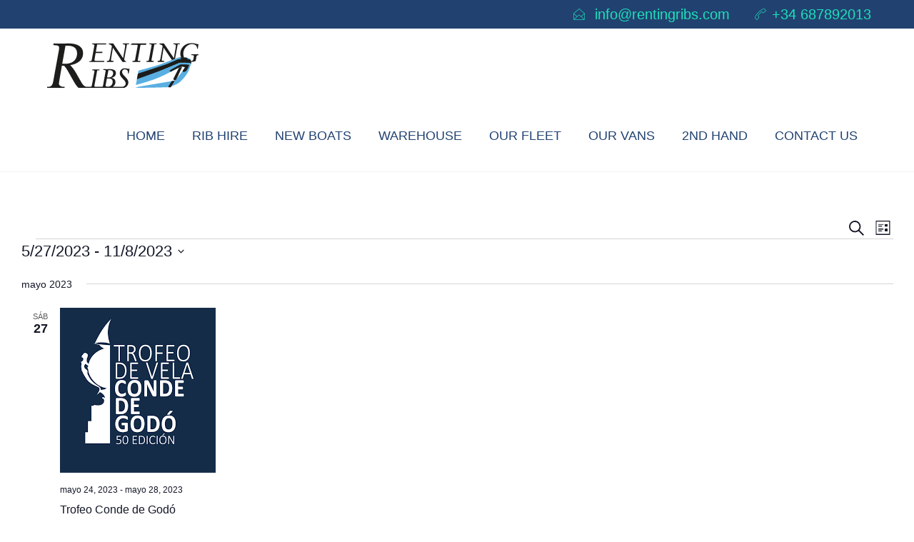

--- FILE ---
content_type: text/html; charset=UTF-8
request_url: https://rentingribs.com/events/lista/?tribe-bar-date=2023-05-27
body_size: 18292
content:
<!DOCTYPE html><html lang="es"><head><script data-no-optimize="1">var litespeed_docref=sessionStorage.getItem("litespeed_docref");litespeed_docref&&(Object.defineProperty(document,"referrer",{get:function(){return litespeed_docref}}),sessionStorage.removeItem("litespeed_docref"));</script> <meta charset="UTF-8"><link rel="profile" href="https://gmpg.org/xfn/11"><meta name="HandheldFriendly" content="True"><meta name="MobileOptimized" content="320"><meta name="viewport" content="width=device-width, height=device-height, initial-scale=1.0, minimum-scale=1.0"/><link rel="shortcut icon" href="https://rentingribs.com/wp-content/uploads/2024/01/proa.png"><link rel="pingback" href="https://rentingribs.com/xmlrpc.php"><title>Eventos en enero 7, 2023 &#8211; mayo 24, 2023 &#8211; Renting Ribs</title><meta name='robots' content='max-image-preview:large' /> <script data-cfasync="false" data-pagespeed-no-defer>var gtm4wp_datalayer_name = "dataLayer";
	var dataLayer = dataLayer || [];</script> <link rel='dns-prefetch' href='//5f430bc7-a665-4126-96aa-8a4c999a80a5.assets.booqable.com' /><link rel='dns-prefetch' href='//fonts.googleapis.com' /><link rel="alternate" type="application/rss+xml" title="Renting Ribs &raquo; Feed" href="https://rentingribs.com/feed/" /><link rel="alternate" type="application/rss+xml" title="Renting Ribs &raquo; Feed de los comentarios" href="https://rentingribs.com/comments/feed/" /><link rel="alternate" type="text/calendar" title="Renting Ribs &raquo; iCal Feed" href="https://rentingribs.com/events/?ical=1" /><link rel="alternate" type="application/rss+xml" title="Renting Ribs &raquo; Eventos Feed" href="https://rentingribs.com/events/feed/" /><link data-optimized="2" rel="stylesheet" href="https://rentingribs.com/wp-content/litespeed/css/15b2588a953e619d1a379c6a2738fc1a.css?ver=9f1af" /> <script type="litespeed/javascript" data-src="https://rentingribs.com/wp-includes/js/jquery/jquery.min.js" id="jquery-core-js"></script> <link rel="https://api.w.org/" href="https://rentingribs.com/wp-json/" /><link rel="EditURI" type="application/rsd+xml" title="RSD" href="https://rentingribs.com/xmlrpc.php?rsd" />
 <script type="litespeed/javascript" data-src="https://www.googletagmanager.com/gtag/js?id=AW-16478243880"></script> <script type="litespeed/javascript">window.dataLayer=window.dataLayer||[];function gtag(){dataLayer.push(arguments)}
gtag('js',new Date());gtag('config','AW-16478243880')</script> <noscript><img height="1" width="1" style="display:none"
src="https://www.facebook.com/tr?id=856112756006125&ev=PageView&noscript=1"
/></noscript><meta name="et-api-version" content="v1"><meta name="et-api-origin" content="https://rentingribs.com"><link rel="https://theeventscalendar.com/" href="https://rentingribs.com/wp-json/tribe/tickets/v1/" /><meta name="tec-api-version" content="v1"><meta name="tec-api-origin" content="https://rentingribs.com"><link rel="alternate" href="https://rentingribs.com/wp-json/tribe/events/v1/" /> <script data-cfasync="false" data-pagespeed-no-defer>var dataLayer_content = {"pageTitle":"Eventos en enero 7, 2023 - mayo 24, 2023","pagePostType":"tribe_events","postCountOnPage":10,"postCountTotal":95};
	dataLayer.push( dataLayer_content );</script> <script data-cfasync="false" data-pagespeed-no-defer>(function(w,d,s,l,i){w[l]=w[l]||[];w[l].push({'gtm.start':
new Date().getTime(),event:'gtm.js'});var f=d.getElementsByTagName(s)[0],
j=d.createElement(s),dl=l!='dataLayer'?'&l='+l:'';j.async=true;j.src=
'//www.googletagmanager.com/gtm.js?id='+i+dl;f.parentNode.insertBefore(j,f);
})(window,document,'script','dataLayer','GTM-NXRHFQV');</script> <script>Google tag (gtag.js) -->
<script async src="https://www.googletagmanager.com/gtag/js?id=UA-81845132-1"></script> <script type="litespeed/javascript">window.dataLayer=window.dataLayer||[];function gtag(){dataLayer.push(arguments)}
gtag('js',new Date());gtag('config','UA-81845132-1')</script></script><meta name="generator" content="Elementor 3.34.1; features: e_font_icon_svg, additional_custom_breakpoints; settings: css_print_method-external, google_font-enabled, font_display-swap"><meta name="generator" content="Powered by WPBakery Page Builder - drag and drop page builder for WordPress."/><meta name="generator" content="Powered by Slider Revolution 6.5.20 - responsive, Mobile-Friendly Slider Plugin for WordPress with comfortable drag and drop interface." />
<noscript><style>.wpb_animate_when_almost_visible { opacity: 1; }</style></noscript></head><body class="archive post-type-archive post-type-archive-tribe_events wp-theme-composer tribe-events-page-template tribe-no-js tec-no-tickets-on-recurring tec-no-rsvp-on-recurring tribe-filter-live sidebar-right composer-wide composer-top-header-enabled full-header wpb-js-composer js-comp-ver-6.9.0 vc_responsive elementor-default elementor-kit-1393 tribe-theme-composer"><div class="mobile-menu-nav  menu-dark "><div class="mobile-menu-inner"></div></div><div id="content-pusher"><p id="back-top" class=" hide-on-mobile"><a href="#top"><span class="pixicon-arrow-angle-up"></span></a></p><div class="header-wrap square-left-right"><div class="header-con sticky-light  menu-header-2 menu-dark "><div class="pageTopCon top-header-mobile-hide "><div class="container"><div class="pageTop row"><div class="pull-left"><div class="header-center"></div></div><div class="pull-right"><div class="header-center"><div class="header-elem"><p class="top-details clearfix"><span><a href="/cdn-cgi/l/email-protection#60090e060f2012050e14090e07120902134e030f0d" class="top-header-email-text"><i class="pix-icon pixicon-envelope-open"></i> <span class="top-header-email-text"><span class="__cf_email__" data-cfemail="60090e060f2012050e14090e07120902134e030f0d">[email&#160;protected]</span></a></span></span></p></div><div class="header-elem"><p class="top-details clearfix"><span><a href="tel:+34 687892013" class="top-header-email-text"><i class="pix-icon pixicon-call-end"></i><span class="top-header-tel-text">+34 687892013</span></a></span></p></div></div></div></div></div></div><header class="header"><div class="container"><div id="inner-header" class="wrap clearfix"><div id="logo" class="sticky-logo-yes"><a href="https://rentingribs.com/" rel="home" itemprop="url"><img data-lazyloaded="1" src="[data-uri]" width="224" height="77" data-src="https://rentingribs.com/wp-content/uploads/2022/11/LOGO-RENTING-RIBS-MIN.png" data-rjs="https://rentingribs.com/wp-content/uploads/2022/11/LOGO-RENTING-RIBS-MIN.png" alt="Renting Ribs" class="dark-logo"><img src="" alt="Renting Ribs" class="light-logo"><img data-lazyloaded="1" src="[data-uri]" width="224" height="77" data-src="https://rentingribs.com/wp-content/uploads/2022/11/LOGO-RENTING-RIBS-MIN.png" alt="Renting Ribs" class="sticky-logo"></a></div><div class="pix-menu"><div class="pix-menu-trigger">
<span class="mobile-menu">Menu</span></div></div><div class="widget-right"></div><nav class="main-nav"><ul id="menu-main" class="menu clearfix"><li id="menu-item-154" class="menu-item menu-item-type-post_type menu-item-object-page menu-item-home menu-item-154 pix-submenu external"><a href="https://rentingribs.com/" data-scroll="true" class="external">Home</a><span class="pix-dropdown-arrow"></span></li><li id="menu-item-141" class="menu-item menu-item-type-post_type menu-item-object-page menu-item-141 pix-submenu external"><a href="https://rentingribs.com/rib-hire/" data-scroll="true" class="external">Rib hire</a><span class="pix-dropdown-arrow"></span></li><li id="menu-item-3002" class="menu-item menu-item-type-post_type menu-item-object-page menu-item-has-children menu-item-3002 pix-submenu external"><a href="https://rentingribs.com/new-boats/" data-scroll="true" class="external">New Boats</a><span class="pix-dropdown-arrow"></span><ul class="sub-menu"><li id="menu-item-3007" class="menu-item menu-item-type-custom menu-item-object-custom menu-item-3007"><a href="https://rentingribs.com/new-boats/#capelli" data-scroll="true">Capelli</a><span class="pix-dropdown-arrow"></span></li><li id="menu-item-3134" class="menu-item menu-item-type-custom menu-item-object-custom menu-item-3134"><a href="https://rentingribs.com/new-boats/#salthouse" data-scroll="true">Salthouse</a><span class="pix-dropdown-arrow"></span></li></ul></li><li id="menu-item-142" class="menu-item menu-item-type-post_type menu-item-object-page menu-item-142 pix-submenu external"><a href="https://rentingribs.com/warehouse/" data-scroll="true" class="external">Warehouse</a><span class="pix-dropdown-arrow"></span></li><li id="menu-item-2708" class="menu-item menu-item-type-post_type menu-item-object-page menu-item-2708 pix-submenu external"><a href="https://rentingribs.com/our-fleet/" data-scroll="true" class="external">Our Fleet</a><span class="pix-dropdown-arrow"></span></li><li id="menu-item-626" class="menu-item menu-item-type-post_type menu-item-object-page menu-item-626 pix-submenu external"><a href="https://rentingribs.com/our-vans/" data-scroll="true" class="external">Our Vans</a><span class="pix-dropdown-arrow"></span></li><li id="menu-item-1058" class="menu-item menu-item-type-post_type menu-item-object-page menu-item-1058 pix-submenu external"><a href="https://rentingribs.com/second-hand/" data-scroll="true" class="external">2nd Hand</a><span class="pix-dropdown-arrow"></span></li><li id="menu-item-2383" class="menu-item menu-item-type-post_type menu-item-object-page menu-item-2383 pix-submenu external"><a href="https://rentingribs.com/contact-us/" data-scroll="true" class="external">Contact us</a><span class="pix-dropdown-arrow"></span></li></ul></nav></div></div></header></div></div><div id="main-wrapper" class="clearfix" ><div id="wrapper" data-ajaxtransin="fadeInUp" data-ajaxtransout="fadeOutDown" data-preloadtrans="fadeInUp"><div
class="tribe-common tribe-events tribe-events-view tribe-events-view--list" 	data-js="tribe-events-view"
data-view-rest-url="https://rentingribs.com/wp-json/tribe/views/v2/html"
data-view-rest-method="GET"
data-view-manage-url="1"
data-view-breakpoint-pointer="0bfbd1c8-683d-47d2-b8a7-7e50fffe003e"
role="main"><section class="tribe-common-l-container tribe-events-l-container"><div
class="tribe-events-view-loader tribe-common-a11y-hidden"
role="alert"
aria-live="polite"
>
<span class="tribe-events-view-loader__text tribe-common-a11y-visual-hide">
10 eventos encontrados.	</span><div class="tribe-events-view-loader__dots tribe-common-c-loader">
<svg
class="tribe-common-c-svgicon tribe-common-c-svgicon--dot tribe-common-c-loader__dot tribe-common-c-loader__dot--first" 	aria-hidden="true"
viewBox="0 0 15 15"
xmlns="http://www.w3.org/2000/svg"
>
<circle cx="7.5" cy="7.5" r="7.5"/>
</svg>
<svg
class="tribe-common-c-svgicon tribe-common-c-svgicon--dot tribe-common-c-loader__dot tribe-common-c-loader__dot--second" 	aria-hidden="true"
viewBox="0 0 15 15"
xmlns="http://www.w3.org/2000/svg"
>
<circle cx="7.5" cy="7.5" r="7.5"/>
</svg>
<svg
class="tribe-common-c-svgicon tribe-common-c-svgicon--dot tribe-common-c-loader__dot tribe-common-c-loader__dot--third" 	aria-hidden="true"
viewBox="0 0 15 15"
xmlns="http://www.w3.org/2000/svg"
>
<circle cx="7.5" cy="7.5" r="7.5"/>
</svg></div></div> <script data-cfasync="false" src="/cdn-cgi/scripts/5c5dd728/cloudflare-static/email-decode.min.js"></script><script type="application/ld+json">[{"@context":"http://schema.org","@type":"Event","name":"Trofeo Conde de God\u00f3","description":"&lt;p&gt;Experience the prestigious Trofeo de Vela Conde de God\u00f3 regatta at the iconic Real Club N\u00e1utico de Barcelona. Our dedicated staff will be on hand to provide exceptional services and assistance during the event. &nbsp; BOOK YOUR RIB&lt;/p&gt;\\n","image":"https://rentingribs.com/wp-content/uploads/2023/04/godo.png","url":"https://rentingribs.com/event/trofeo-conde-de-godo/","eventAttendanceMode":"https://schema.org/OfflineEventAttendanceMode","eventStatus":"https://schema.org/EventScheduled","startDate":"2023-05-24T00:00:00+00:00","endDate":"2023-05-28T23:59:59+00:00","performer":"Organization"},{"@context":"http://schema.org","@type":"Event","name":"Optimist Spring Cup Costa Brava","description":"&lt;p&gt;Join the young and talented sailors at the Optimist Sprint Class event in Costa Brava, Spain. Renting Ribs offers high-quality rib boat rentals that will make your regatta experience enjoyable and unforgettable. &nbsp; BOOK YOUR RIB&lt;/p&gt;\\n","image":"https://rentingribs.com/wp-content/uploads/2023/04/Optimist-Spring-Cup.png","url":"https://rentingribs.com/event/optimist-spring-cup-costa-brava/","eventAttendanceMode":"https://schema.org/OfflineEventAttendanceMode","eventStatus":"https://schema.org/EventScheduled","startDate":"2023-06-01T00:00:00+00:00","endDate":"2023-06-04T23:59:59+00:00","performer":"Organization"},{"@context":"http://schema.org","@type":"Event","name":"Optimist World Championship la Ballena Alegre","description":"&lt;p&gt;This year 2023 is the 60th anniversary of the Optimist World Championship. We hope that more than 60 Member States will join us on the Costa Brava to celebrate this milestone. The organizers are planning many activities to mark this...&lt;/p&gt;\\n","image":"https://rentingribs.com/wp-content/uploads/2022/12/Optimist-World-Championship.png","url":"https://rentingribs.com/event/optimist-world-championship-la-ballena-alegre/","eventAttendanceMode":"https://schema.org/OfflineEventAttendanceMode","eventStatus":"https://schema.org/EventScheduled","startDate":"2023-06-15T00:00:00+00:00","endDate":"2023-06-25T23:59:59+00:00","performer":"Organization"},{"@context":"http://schema.org","@type":"Event","name":"Marseille Test Event","description":"&lt;p&gt;Be part of the action at the Marseille Test Event, where the world\\'s top sailors will showcase their skills. Renting Ribs will provide you with reliable rib boats and outstanding services to enhance your event experience. &nbsp; BOOK YOUR RIB&lt;/p&gt;\\n","image":"https://rentingribs.com/wp-content/uploads/2023/04/Marseille-Test-Event.png","url":"https://rentingribs.com/event/marseille-test-event/","eventAttendanceMode":"https://schema.org/OfflineEventAttendanceMode","eventStatus":"https://schema.org/EventScheduled","startDate":"2023-07-07T00:00:00+00:00","endDate":"2023-07-16T23:59:59+00:00","performer":"Organization"},{"@context":"http://schema.org","@type":"Event","name":"420 World Championship Alicante","description":"&lt;p&gt;Witness the exhilarating 420 World Championship in Alicante, Spain, and enjoy the event from the comfort of our top-class rib boats. Our knowledgeable staff will ensure a seamless rental process, allowing you to focus on the competition. &nbsp; BOOK YOUR...&lt;/p&gt;\\n","image":"https://rentingribs.com/wp-content/uploads/2023/04/420-WC-Alicante.jpeg","url":"https://rentingribs.com/event/420-world-championship-alicante/","eventAttendanceMode":"https://schema.org/OfflineEventAttendanceMode","eventStatus":"https://schema.org/EventScheduled","startDate":"2023-07-21T00:00:00+00:00","endDate":"2023-07-29T23:59:59+00:00","performer":"Organization"},{"@context":"http://schema.org","@type":"Event","name":"Sailing World Championship The Hague","description":"&lt;p&gt;Experience the prestigious Sailing World Championship in The Hague, Netherlands, with Renting Ribs. Our fleet of rib boats is ready to provide you with a front-row seat to the action, ensuring an unforgettable regatta experience. &nbsp; BOOK YOUR RIB&lt;/p&gt;\\n","image":"https://rentingribs.com/wp-content/uploads/2023/04/TheHague2023.png","url":"https://rentingribs.com/event/sailing-world-championship-the-hague/","eventAttendanceMode":"https://schema.org/OfflineEventAttendanceMode","eventStatus":"https://schema.org/EventScheduled","startDate":"2023-08-10T00:00:00+00:00","endDate":"2023-08-20T23:59:59+00:00","performer":"Organization"},{"@context":"http://schema.org","@type":"Event","name":"Preliminary Regatta &#8211; 37th America&#8217;s Cup &#8211; Vilanova","description":"&lt;p&gt;Be part of the excitement and witness the intense competition of the Preliminary Regatta for the 37th America\\'s Cup in Vilanova, Spain. Renting Ribs offers top-quality rib boat rentals and exceptional service, ensuring you have the best experience during this...&lt;/p&gt;\\n","image":"https://rentingribs.com/wp-content/uploads/2023/04/AC-Vilanova.jpeg","url":"https://rentingribs.com/event/preliminary-regatta-37th-americas-cup-vilanova/","eventAttendanceMode":"https://schema.org/OfflineEventAttendanceMode","eventStatus":"https://schema.org/EventScheduled","startDate":"2023-09-14T00:00:00+00:00","endDate":"2023-09-17T23:59:59+00:00","performer":"Organization"},{"@context":"http://schema.org","@type":"Event","name":"Barcelona Team Racing 2023","description":"&lt;p&gt;Witness the thrill of the Optimist Barcelona Team Racing Championship at its best! Renting Ribs brings you the ultimate adventure with top-notch boat rentals for an unforgettable experience on the water. &nbsp; BOOK YOUR RIB&lt;/p&gt;\\n","image":"https://rentingribs.com/wp-content/uploads/2023/07/Logo-Blau-Barcelona-Team-Racing.png","url":"https://rentingribs.com/event/barcelona-team-racing-2023/","eventAttendanceMode":"https://schema.org/OfflineEventAttendanceMode","eventStatus":"https://schema.org/EventScheduled","startDate":"2023-09-21T00:00:00+00:00","endDate":"2023-09-24T23:59:59+00:00","performer":"Organization"},{"@context":"http://schema.org","@type":"Event","name":"IQFoil Youth and Junior World Championship &#8211; Cadiz","description":"&lt;p&gt;Join the rising stars of the windsurfing world at the iQFoil Youth and Junior World Championship in Cadiz, Spain. With Renting Ribs, you can enjoy the thrill of the competition from the comfort of our premium rib boats. &nbsp; BOOK...&lt;/p&gt;\\n","url":"https://rentingribs.com/event/iqfoil-youth-and-junior-world-championship-cadiz/","eventAttendanceMode":"https://schema.org/OfflineEventAttendanceMode","eventStatus":"https://schema.org/EventScheduled","startDate":"2023-10-23T00:00:00+00:00","endDate":"2023-10-29T23:59:59+00:00","performer":"Organization"},{"@context":"http://schema.org","@type":"Event","name":"49er / FX / Nacra 17 European Championship &#8211; Vilamoura","description":"&lt;p&gt;Experience the thrill of the 49er, FX, and Nacra 17 European Championship in Vilamoura, Portugal. Renting Ribs provides premium rib boat rentals and top-notch service, allowing you to enjoy the excitement of this prestigious event to the fullest. Our team...&lt;/p&gt;\\n","image":"https://rentingribs.com/wp-content/uploads/2023/04/49er-FX-Nacra-Vilamoura-2023-European-Championship-Main-Logo_white.png","url":"https://rentingribs.com/event/49er-fx-nacra-17-european-championship-vilamoura/","eventAttendanceMode":"https://schema.org/OfflineEventAttendanceMode","eventStatus":"https://schema.org/EventScheduled","startDate":"2023-11-08T00:00:00+00:00","endDate":"2023-11-13T23:59:59+00:00","performer":"Organization"}]</script> <script data-js="tribe-events-view-data" type="application/json">{"slug":"list","prev_url":"https:\/\/rentingribs.com\/events\/lista\/?tribe-bar-date=2023-05-27&eventDisplay=past","next_url":"https:\/\/rentingribs.com\/events\/lista\/p%C3%A1gina\/2\/?tribe-bar-date=2023-05-27","view_class":"Tribe\\Events\\Views\\V2\\Views\\List_View","view_slug":"list","view_label":"Lista","title":"Eventos \u2013 Renting Ribs","events":[723,726,360,729,733,748,737,912,743,745],"url":"https:\/\/rentingribs.com\/events\/lista\/?tribe-bar-date=2023-05-27","url_event_date":"2023-05-27","bar":{"keyword":"","date":"2023-05-27"},"today":"2026-01-25 00:00:00","now":"2026-01-25 16:49:19","home_url":"https:\/\/rentingribs.com","rest_url":"https:\/\/rentingribs.com\/wp-json\/tribe\/views\/v2\/html","rest_method":"GET","rest_nonce":"","should_manage_url":true,"today_url":"https:\/\/rentingribs.com\/events\/lista\/","today_title":"Haz clic para seleccionar la fecha de hoy","today_label":"Hoy","prev_label":"2023-05-27","next_label":"2023-05-27","date_formats":{"compact":"n\/j\/Y","month_and_year_compact":"n\/j\/Y","month_and_year":"F Y","time_range_separator":" - ","date_time_separator":" @ "},"messages":[],"start_of_week":"1","header_title":"","header_title_element":"h1","content_title":"","breadcrumbs":[],"backlink":false,"before_events":"","after_events":"\n<!--\nThis calendar is powered by The Events Calendar.\nhttp:\/\/evnt.is\/18wn\n-->\n","display_events_bar":true,"disable_event_search":false,"live_refresh":true,"ical":{"display_link":true,"link":{"url":"https:\/\/rentingribs.com\/events\/lista\/?tribe-bar-date=2023-05-27&#038;ical=1","text":"Exportar Eventos","title":"Usa esto para compartir los datos del calendario con Google Calendar, Apple iCal y otras aplicaciones compatibles"}},"container_classes":["tribe-common","tribe-events","tribe-events-view","tribe-events-view--list"],"container_data":[],"is_past":false,"breakpoints":{"xsmall":500,"medium":768,"full":960},"breakpoint_pointer":"0bfbd1c8-683d-47d2-b8a7-7e50fffe003e","is_initial_load":true,"public_views":{"list":{"view_class":"Tribe\\Events\\Views\\V2\\Views\\List_View","view_url":"https:\/\/rentingribs.com\/events\/lista\/?tribe-bar-date=2023-05-27","view_label":"Lista","aria_label":"Mostrar Eventos en la vista Lista"},"month":{"view_class":"Tribe\\Events\\Views\\V2\\Views\\Month_View","view_url":"https:\/\/rentingribs.com\/events\/mes\/2023-05\/","view_label":"Mes","aria_label":"Mostrar Eventos en la vista Mes"},"day":{"view_class":"Tribe\\Events\\Views\\V2\\Views\\Day_View","view_url":"https:\/\/rentingribs.com\/events\/2023-05-27\/","view_label":"D\u00eda","aria_label":"Mostrar Eventos en la vista D\u00eda"}},"show_latest_past":true,"past":false,"show_now":false,"now_label":"Ahora","now_label_mobile":"Ahora","show_end":true,"selected_start_datetime":"2023-05-27","selected_start_date_mobile":"5\/27\/2023","selected_start_date_label":"mayo 27, 2023","selected_end_datetime":"2023-11-08","selected_end_date_mobile":"11\/8\/2023","selected_end_date_label":"noviembre 8, 2023","datepicker_date":"5\/27\/2023","subscribe_links":{"gcal":{"label":"Google Calendar","single_label":"A\u00f1adir a Google Calendar","visible":true,"block_slug":"hasGoogleCalendar"},"ical":{"label":"iCalendar","single_label":"Agregar a iCalendar","visible":true,"block_slug":"hasiCal"},"outlook-365":{"label":"Outlook 365","single_label":"Outlook 365","visible":true,"block_slug":"hasOutlook365"},"outlook-live":{"label":"Outlook Live","single_label":"Outlook Live","visible":true,"block_slug":"hasOutlookLive"},"ics":{"label":"Exportar archivo .ics","single_label":"Exportar archivo .ics","visible":true,"block_slug":null},"outlook-ics":{"label":"Exportar archivo .ics de Outlook","single_label":"Exportar archivo .ics de Outlook","visible":true,"block_slug":null}},"_context":{"slug":"list"},"text":"Cargando\u2026","classes":["tribe-common-c-loader__dot","tribe-common-c-loader__dot--third"]}</script> <header  class="tribe-events-header tribe-events-header--has-event-search" ><div
class="tribe-events-header__events-bar tribe-events-c-events-bar tribe-events-c-events-bar--border" 	data-js="tribe-events-events-bar"
><h2 class="tribe-common-a11y-visual-hide">
Navegación de búsqueda y vistas de Eventos</h2><button
class="tribe-events-c-events-bar__search-button"
aria-controls="tribe-events-search-container"
aria-expanded="false"
data-js="tribe-events-search-button"
>
<svg
class="tribe-common-c-svgicon tribe-common-c-svgicon--search tribe-events-c-events-bar__search-button-icon-svg" 	aria-hidden="true"
viewBox="0 0 16 16"
xmlns="http://www.w3.org/2000/svg"
>
<path fill-rule="evenodd" clip-rule="evenodd" d="M11.164 10.133L16 14.97 14.969 16l-4.836-4.836a6.225 6.225 0 01-3.875 1.352 6.24 6.24 0 01-4.427-1.832A6.272 6.272 0 010 6.258 6.24 6.24 0 011.831 1.83 6.272 6.272 0 016.258 0c1.67 0 3.235.658 4.426 1.831a6.272 6.272 0 011.832 4.427c0 1.422-.48 2.773-1.352 3.875zM6.258 1.458c-1.28 0-2.49.498-3.396 1.404-1.866 1.867-1.866 4.925 0 6.791a4.774 4.774 0 003.396 1.405c1.28 0 2.489-.498 3.395-1.405 1.867-1.866 1.867-4.924 0-6.79a4.774 4.774 0 00-3.395-1.405z"/>
</svg>
<span class="tribe-events-c-events-bar__search-button-text tribe-common-a11y-visual-hide">
Buscar	</span>
</button><div
class="tribe-events-c-events-bar__search-container"
id="tribe-events-search-container"
data-js="tribe-events-search-container"
><div
class="tribe-events-c-events-bar__search"
id="tribe-events-events-bar-search"
data-js="tribe-events-events-bar-search"
><form
class="tribe-events-c-search tribe-events-c-events-bar__search-form"
method="get"
data-js="tribe-events-view-form"
role="search"
>
<input type="hidden" name="tribe-events-views[url]" value="https://rentingribs.com/events/lista/?tribe-bar-date=2023-05-27" /><div class="tribe-events-c-search__input-group"><div
class="tribe-common-form-control-text tribe-events-c-search__input-control tribe-events-c-search__input-control--keyword"
data-js="tribe-events-events-bar-input-control"
>
<label class="tribe-common-form-control-text__label" for="tribe-events-events-bar-keyword">
Introduce la palabra clave. Busca Eventos para la palabra clave.	</label>
<input
class="tribe-common-form-control-text__input tribe-events-c-search__input"
data-js="tribe-events-events-bar-input-control-input"
type="text"
id="tribe-events-events-bar-keyword"
name="tribe-events-views[tribe-bar-search]"
value=""
placeholder="Buscar eventos"
aria-label="Introduce la palabra clave. Busca eventos para la palabra clave."
/>
<svg
class="tribe-common-c-svgicon tribe-common-c-svgicon--search tribe-events-c-search__input-control-icon-svg" 	aria-hidden="true"
viewBox="0 0 16 16"
xmlns="http://www.w3.org/2000/svg"
>
<path fill-rule="evenodd" clip-rule="evenodd" d="M11.164 10.133L16 14.97 14.969 16l-4.836-4.836a6.225 6.225 0 01-3.875 1.352 6.24 6.24 0 01-4.427-1.832A6.272 6.272 0 010 6.258 6.24 6.24 0 011.831 1.83 6.272 6.272 0 016.258 0c1.67 0 3.235.658 4.426 1.831a6.272 6.272 0 011.832 4.427c0 1.422-.48 2.773-1.352 3.875zM6.258 1.458c-1.28 0-2.49.498-3.396 1.404-1.866 1.867-1.866 4.925 0 6.791a4.774 4.774 0 003.396 1.405c1.28 0 2.489-.498 3.395-1.405 1.867-1.866 1.867-4.924 0-6.79a4.774 4.774 0 00-3.395-1.405z"/>
</svg></div></div><button
class="tribe-common-c-btn tribe-events-c-search__button"
type="submit"
name="submit-bar"
>
Buscar Eventos</button></form></div></div><div class="tribe-events-c-events-bar__views"><h3 class="tribe-common-a11y-visual-hide">
Navegación de vistas de Evento</h3><div  class="tribe-events-c-view-selector tribe-events-c-view-selector--labels tribe-events-c-view-selector--tabs"  data-js="tribe-events-view-selector">
<button
class="tribe-events-c-view-selector__button tribe-common-c-btn__clear"
data-js="tribe-events-view-selector-button"
aria-current="true"
aria-description="Seleccionar vista de calendario"
>
<span class="tribe-events-c-view-selector__button-icon">
<svg
class="tribe-common-c-svgicon tribe-common-c-svgicon--list tribe-events-c-view-selector__button-icon-svg" 	aria-hidden="true"
viewBox="0 0 19 19"
xmlns="http://www.w3.org/2000/svg"
>
<path fill-rule="evenodd" clip-rule="evenodd" d="M.451.432V17.6c0 .238.163.432.364.432H18.12c.2 0 .364-.194.364-.432V.432c0-.239-.163-.432-.364-.432H.815c-.2 0-.364.193-.364.432zm.993.81h16.024V3.56H1.444V1.24zM17.468 3.56H1.444v13.227h16.024V3.56z" class="tribe-common-c-svgicon__svg-fill"/>
<g clip-path="url(#tribe-events-c-view-selector__button-icon-svg-0)" class="tribe-common-c-svgicon__svg-fill">
<path fill-rule="evenodd" clip-rule="evenodd" d="M11.831 4.912v1.825c0 .504.409.913.913.913h1.825a.913.913 0 00.912-.913V4.912A.913.913 0 0014.57 4h-1.825a.912.912 0 00-.913.912z"/>
<path d="M8.028 7.66a.449.449 0 00.446-.448v-.364c0-.246-.2-.448-.446-.448h-4.13a.449.449 0 00-.447.448v.364c0 .246.201.448.447.448h4.13zM9.797 5.26a.449.449 0 00.447-.448v-.364c0-.246-.201-.448-.447-.448h-5.9a.449.449 0 00-.446.448v.364c0 .246.201.448.447.448h5.9z"/>
</g>
<g clip-path="url(#tribe-events-c-view-selector__button-icon-svg-1)" class="tribe-common-c-svgicon__svg-fill">
<path fill-rule="evenodd" clip-rule="evenodd" d="M11.831 10.912v1.825c0 .505.409.913.913.913h1.825a.913.913 0 00.912-.912v-1.825A.913.913 0 0014.57 10h-1.825a.912.912 0 00-.913.912z"/>
<path d="M8.028 13.66a.449.449 0 00.446-.448v-.364c0-.246-.2-.448-.446-.448h-4.13a.449.449 0 00-.447.448v.364c0 .246.201.448.447.448h4.13zM9.797 11.26a.449.449 0 00.447-.448v-.364c0-.246-.201-.448-.447-.448h-5.9a.449.449 0 00-.446.448v.364c0 .246.201.448.447.448h5.9z"/>
</g>
<defs>
<clipPath id="tribe-events-c-view-selector__button-icon-svg-0">
<path transform="translate(3.451 4)" d="M0 0h13v4H0z"/>
</clipPath>
<clipPath id="tribe-events-c-view-selector__button-icon-svg-1">
<path transform="translate(3.451 10)" d="M0 0h13v4H0z"/>
</clipPath>
</defs>
</svg>
</span>
<span class="tribe-events-c-view-selector__button-text tribe-common-a11y-visual-hide">
Lista			</span>
<svg
class="tribe-common-c-svgicon tribe-common-c-svgicon--caret-down tribe-events-c-view-selector__button-icon-caret-svg" 	aria-hidden="true"
viewBox="0 0 10 7"
xmlns="http://www.w3.org/2000/svg"
>
<path fill-rule="evenodd" clip-rule="evenodd" d="M1.008.609L5 4.6 8.992.61l.958.958L5 6.517.05 1.566l.958-.958z" class="tribe-common-c-svgicon__svg-fill"/>
</svg>
</button><div
class="tribe-events-c-view-selector__content"
id="tribe-events-view-selector-content"
data-js="tribe-events-view-selector-list-container"
><ul class="tribe-events-c-view-selector__list"><li
class="tribe-events-c-view-selector__list-item tribe-events-c-view-selector__list-item--list tribe-events-c-view-selector__list-item--active" >
<a
href="https://rentingribs.com/events/lista/?tribe-bar-date=2023-05-27"
class="tribe-events-c-view-selector__list-item-link"
data-js="tribe-events-view-link"
aria-label="Mostrar Eventos en la vista Lista"
aria-current="true"
>
<span class="tribe-events-c-view-selector__list-item-icon">
<svg
class="tribe-common-c-svgicon tribe-common-c-svgicon--list tribe-events-c-view-selector__list-item-icon-svg" 	aria-hidden="true"
viewBox="0 0 19 19"
xmlns="http://www.w3.org/2000/svg"
>
<path fill-rule="evenodd" clip-rule="evenodd" d="M.451.432V17.6c0 .238.163.432.364.432H18.12c.2 0 .364-.194.364-.432V.432c0-.239-.163-.432-.364-.432H.815c-.2 0-.364.193-.364.432zm.993.81h16.024V3.56H1.444V1.24zM17.468 3.56H1.444v13.227h16.024V3.56z" class="tribe-common-c-svgicon__svg-fill"/>
<g clip-path="url(#tribe-events-c-view-selector__list-item-icon-svg-0)" class="tribe-common-c-svgicon__svg-fill">
<path fill-rule="evenodd" clip-rule="evenodd" d="M11.831 4.912v1.825c0 .504.409.913.913.913h1.825a.913.913 0 00.912-.913V4.912A.913.913 0 0014.57 4h-1.825a.912.912 0 00-.913.912z"/>
<path d="M8.028 7.66a.449.449 0 00.446-.448v-.364c0-.246-.2-.448-.446-.448h-4.13a.449.449 0 00-.447.448v.364c0 .246.201.448.447.448h4.13zM9.797 5.26a.449.449 0 00.447-.448v-.364c0-.246-.201-.448-.447-.448h-5.9a.449.449 0 00-.446.448v.364c0 .246.201.448.447.448h5.9z"/>
</g>
<g clip-path="url(#tribe-events-c-view-selector__list-item-icon-svg-1)" class="tribe-common-c-svgicon__svg-fill">
<path fill-rule="evenodd" clip-rule="evenodd" d="M11.831 10.912v1.825c0 .505.409.913.913.913h1.825a.913.913 0 00.912-.912v-1.825A.913.913 0 0014.57 10h-1.825a.912.912 0 00-.913.912z"/>
<path d="M8.028 13.66a.449.449 0 00.446-.448v-.364c0-.246-.2-.448-.446-.448h-4.13a.449.449 0 00-.447.448v.364c0 .246.201.448.447.448h4.13zM9.797 11.26a.449.449 0 00.447-.448v-.364c0-.246-.201-.448-.447-.448h-5.9a.449.449 0 00-.446.448v.364c0 .246.201.448.447.448h5.9z"/>
</g>
<defs>
<clipPath id="tribe-events-c-view-selector__list-item-icon-svg-0">
<path transform="translate(3.451 4)" d="M0 0h13v4H0z"/>
</clipPath>
<clipPath id="tribe-events-c-view-selector__list-item-icon-svg-1">
<path transform="translate(3.451 10)" d="M0 0h13v4H0z"/>
</clipPath>
</defs>
</svg>
</span>
<span class="tribe-events-c-view-selector__list-item-text">
Lista		</span>
</a></li><li
class="tribe-events-c-view-selector__list-item tribe-events-c-view-selector__list-item--month" >
<a
href="https://rentingribs.com/events/mes/2023-05/"
class="tribe-events-c-view-selector__list-item-link"
data-js="tribe-events-view-link"
aria-label="Mostrar Eventos en la vista Mes"
>
<span class="tribe-events-c-view-selector__list-item-icon">
<svg
class="tribe-common-c-svgicon tribe-common-c-svgicon--month tribe-events-c-view-selector__list-item-icon-svg" 	aria-hidden="true"
viewBox="0 0 18 19"
xmlns="http://www.w3.org/2000/svg"
>
<path fill-rule="evenodd" clip-rule="evenodd" d="M0 .991v17.04c0 .236.162.428.361.428h17.175c.2 0 .361-.192.361-.429V.991c0-.237-.162-.428-.361-.428H.36C.161.563 0 .754 0 .99zm.985.803H16.89v2.301H.985v-2.3zM16.89 5.223H.985v12H16.89v-12zM6.31 7.366v.857c0 .237.192.429.429.429h.857a.429.429 0 00.428-.429v-.857a.429.429 0 00-.428-.429H6.74a.429.429 0 00-.429.429zm3.429.857v-.857c0-.237.191-.429.428-.429h.857c.237 0 .429.192.429.429v.857a.429.429 0 01-.429.429h-.857a.429.429 0 01-.428-.429zm3.428-.857v.857c0 .237.192.429.429.429h.857a.429.429 0 00.428-.429v-.857a.429.429 0 00-.428-.429h-.857a.429.429 0 00-.429.429zm-6.857 4.286v-.858c0-.236.192-.428.429-.428h.857c.236 0 .428.192.428.428v.858a.429.429 0 01-.428.428H6.74a.429.429 0 01-.429-.428zm3.429-.858v.858c0 .236.191.428.428.428h.857a.429.429 0 00.429-.428v-.858a.429.429 0 00-.429-.428h-.857a.428.428 0 00-.428.428zm3.428.858v-.858c0-.236.192-.428.429-.428h.857c.236 0 .428.192.428.428v.858a.429.429 0 01-.428.428h-.857a.429.429 0 01-.429-.428zm-10.286-.858v.858c0 .236.192.428.429.428h.857a.429.429 0 00.429-.428v-.858a.429.429 0 00-.429-.428h-.857a.429.429 0 00-.429.428zm0 4.286v-.857c0-.237.192-.429.429-.429h.857c.237 0 .429.192.429.429v.857a.429.429 0 01-.429.429h-.857a.429.429 0 01-.429-.429zm3.429-.857v.857c0 .237.192.429.429.429h.857a.429.429 0 00.428-.429v-.857a.429.429 0 00-.428-.429H6.74a.429.429 0 00-.429.429zm3.429.857v-.857c0-.237.191-.429.428-.429h.857c.237 0 .429.192.429.429v.857a.429.429 0 01-.429.429h-.857a.429.429 0 01-.428-.429z" class="tribe-common-c-svgicon__svg-fill"/>
</svg>
</span>
<span class="tribe-events-c-view-selector__list-item-text">
Mes		</span>
</a></li><li
class="tribe-events-c-view-selector__list-item tribe-events-c-view-selector__list-item--day" >
<a
href="https://rentingribs.com/events/2023-05-27/"
class="tribe-events-c-view-selector__list-item-link"
data-js="tribe-events-view-link"
aria-label="Mostrar Eventos en la vista Día"
>
<span class="tribe-events-c-view-selector__list-item-icon">
<svg
class="tribe-common-c-svgicon tribe-common-c-svgicon--day tribe-events-c-view-selector__list-item-icon-svg" 	aria-hidden="true"
viewBox="0 0 19 18"
xmlns="http://www.w3.org/2000/svg"
>
<path fill-rule="evenodd" clip-rule="evenodd" d="M.363 17.569V.43C.363.193.526 0 .726 0H18c.201 0 .364.193.364.431V17.57c0 .238-.163.431-.364.431H.726c-.2 0-.363-.193-.363-.431zm16.985-16.33H1.354v2.314h15.994V1.24zM1.354 4.688h15.994v12.07H1.354V4.687zm11.164 9.265v-1.498c0-.413.335-.748.748-.748h1.498c.413 0 .748.335.748.748v1.498a.749.749 0 01-.748.748h-1.498a.749.749 0 01-.748-.748z" class="tribe-common-c-svgicon__svg-fill"/>
</svg>
</span>
<span class="tribe-events-c-view-selector__list-item-text">
Día		</span>
</a></li></ul></div></div></div></div><div class="tribe-events-header__content-title"><h1 class="screen-reader-text tec-a11y-title-hidden">Eventos</h1></div><div class="tribe-events-c-top-bar tribe-events-header__top-bar"><nav class="tribe-events-c-top-bar__nav tribe-common-a11y-hidden" aria-label="Top eventos list pagination"><ul class="tribe-events-c-top-bar__nav-list"><li class="tribe-events-c-top-bar__nav-list-item">
<a
href="https://rentingribs.com/events/lista/?tribe-bar-date=2023-05-27&#038;eventDisplay=past"
class="tribe-common-c-btn-icon tribe-common-c-btn-icon--caret-left tribe-events-c-top-bar__nav-link tribe-events-c-top-bar__nav-link--prev"
aria-label="Eventos anterior(es)"
title="Eventos anterior(es)"
data-js="tribe-events-view-link"
>
<svg
class="tribe-common-c-svgicon tribe-common-c-svgicon--caret-left tribe-common-c-btn-icon__icon-svg tribe-events-c-top-bar__nav-link-icon-svg" 	aria-hidden="true"
viewBox="0 0 10 16"
xmlns="http://www.w3.org/2000/svg"
>
<path d="M9.7 14.4l-1.5 1.5L.3 8 8.2.1l1.5 1.5L3.3 8l6.4 6.4z"/>
</svg>
</a></li><li class="tribe-events-c-top-bar__nav-list-item">
<a
href="https://rentingribs.com/events/lista/p%C3%A1gina/2/?tribe-bar-date=2023-05-27"
class="tribe-common-c-btn-icon tribe-common-c-btn-icon--caret-right tribe-events-c-top-bar__nav-link tribe-events-c-top-bar__nav-link--next"
aria-label="Eventos siguiente(s)"
title="Eventos siguiente(s)"
data-js="tribe-events-view-link"
>
<svg
class="tribe-common-c-svgicon tribe-common-c-svgicon--caret-right tribe-common-c-btn-icon__icon-svg tribe-events-c-top-bar__nav-link-icon-svg" 	aria-hidden="true"
viewBox="0 0 10 16"
xmlns="http://www.w3.org/2000/svg"
>
<path d="M.3 1.6L1.8.1 9.7 8l-7.9 7.9-1.5-1.5L6.7 8 .3 1.6z"/>
</svg>
</a></li></ul></nav><a
href="https://rentingribs.com/events/lista/"
class="tribe-common-c-btn-border-small tribe-events-c-top-bar__today-button tribe-common-a11y-hidden"
data-js="tribe-events-view-link"
aria-description="Haz clic para seleccionar la fecha de hoy"
>
Hoy</a><div class="tribe-events-c-top-bar__datepicker">
<button
class="tribe-common-c-btn__clear tribe-common-h3 tribe-common-h--alt tribe-events-c-top-bar__datepicker-button"
data-js="tribe-events-top-bar-datepicker-button"
type="button"
aria-description="Haz clic para desplegar el selector de fechas"
>
<time
datetime="2023-05-27"
class="tribe-events-c-top-bar__datepicker-time"
>
<span class="tribe-events-c-top-bar__datepicker-mobile">
5/27/2023				</span>
<span class="tribe-events-c-top-bar__datepicker-desktop tribe-common-a11y-hidden">
mayo 27, 2023				</span>
</time>
<span class="tribe-events-c-top-bar__datepicker-separator"> - </span>
<time
datetime="2023-11-08"
class="tribe-events-c-top-bar__datepicker-time"
>
<span class="tribe-events-c-top-bar__datepicker-mobile">
11/8/2023				</span>
<span class="tribe-events-c-top-bar__datepicker-desktop tribe-common-a11y-hidden">
noviembre 8, 2023				</span>
</time>
<svg
class="tribe-common-c-svgicon tribe-common-c-svgicon--caret-down tribe-events-c-top-bar__datepicker-button-icon-svg" 	aria-hidden="true"
viewBox="0 0 10 7"
xmlns="http://www.w3.org/2000/svg"
>
<path fill-rule="evenodd" clip-rule="evenodd" d="M1.008.609L5 4.6 8.992.61l.958.958L5 6.517.05 1.566l.958-.958z" class="tribe-common-c-svgicon__svg-fill"/>
</svg>
</button>
<label
class="tribe-events-c-top-bar__datepicker-label tribe-common-a11y-visual-hide"
for="tribe-events-top-bar-date"
>
Seleccionar fecha.	</label>
<input
type="text"
class="tribe-events-c-top-bar__datepicker-input tribe-common-a11y-visual-hide"
data-js="tribe-events-top-bar-date"
id="tribe-events-top-bar-date"
name="tribe-events-views[tribe-bar-date]"
value="5/27/2023"
tabindex="-1"
autocomplete="off"
readonly="readonly"
/><div class="tribe-events-c-top-bar__datepicker-container" data-js="tribe-events-top-bar-datepicker-container"></div>
<template class="tribe-events-c-top-bar__datepicker-template-prev-icon">
<svg
class="tribe-common-c-svgicon tribe-common-c-svgicon--caret-left tribe-events-c-top-bar__datepicker-nav-icon-svg" 	aria-hidden="true"
viewBox="0 0 10 16"
xmlns="http://www.w3.org/2000/svg"
>
<path d="M9.7 14.4l-1.5 1.5L.3 8 8.2.1l1.5 1.5L3.3 8l6.4 6.4z"/>
</svg>
</template>
<template class="tribe-events-c-top-bar__datepicker-template-next-icon">
<svg
class="tribe-common-c-svgicon tribe-common-c-svgicon--caret-right tribe-events-c-top-bar__datepicker-nav-icon-svg" 	aria-hidden="true"
viewBox="0 0 10 16"
xmlns="http://www.w3.org/2000/svg"
>
<path d="M.3 1.6L1.8.1 9.7 8l-7.9 7.9-1.5-1.5L6.7 8 .3 1.6z"/>
</svg>
</template></div><div class="tribe-events-c-top-bar__actions tribe-common-a11y-hidden"></div></div></header><ul
class="tribe-events-calendar-list"
aria-label="
Listado de Eventos			"
><li class="tribe-events-calendar-list__month-separator"><h3>
<time
class="tribe-events-calendar-list__month-separator-text tribe-common-h7 tribe-common-h6--min-medium tribe-common-h--alt"
>
mayo 2023		</time></h3></li><li  class="tribe-common-g-row tribe-events-calendar-list__event-row" ><div  class="tribe-events-calendar-list__event-date-tag tribe-common-g-col post-723 tribe_events type-tribe_events status-publish has-post-thumbnail hentry"  >
<time class="tribe-events-calendar-list__event-date-tag-datetime" datetime="2023-05-27" aria-hidden="true">
<span class="tribe-events-calendar-list__event-date-tag-weekday">
Sáb		</span>
<span class="tribe-events-calendar-list__event-date-tag-daynum tribe-common-h5 tribe-common-h4--min-medium">
27		</span>
</time></div><div class="tribe-events-calendar-list__event-wrapper tribe-common-g-col"><article  class="tribe-events-calendar-list__event tribe-common-g-row tribe-common-g-row--gutters post-723 tribe_events type-tribe_events status-publish has-post-thumbnail hentry" ><div class="tribe-events-calendar-list__event-featured-image-wrapper tribe-common-g-col">
<img data-lazyloaded="1" src="[data-uri]" class="tribe-events-calendar-list__event-featured-image" data-src="https://rentingribs.com/wp-content/uploads/2023/04/godo.png"
alt=""
title="godó"
class="tribe-events-calendar-list__event-featured-image"
width="218"
height="231"
/></div><div class="tribe-events-calendar-list__event-details tribe-common-g-col"><header class="tribe-events-calendar-list__event-header"><h4 class="tribe-events-calendar-list__event-title tribe-common-h6 tribe-common-h4--min-medium">
<a
href="https://rentingribs.com/event/trofeo-conde-de-godo/"
title="Trofeo Conde de Godó"
rel="bookmark"
class="tribe-events-calendar-list__event-title-link tribe-common-anchor-thin"
>
Trofeo Conde de Godó	</a></h4><div class="tribe-events-calendar-list__event-datetime-wrapper tribe-common-b2">
<time class="tribe-events-calendar-list__event-datetime" datetime="2023-05-24">
<span class="tribe-event-date-start">mayo 24, 2023</span> - <span class="tribe-event-date-end">mayo 28, 2023</span>	</time></div></header><div class="tribe-events-calendar-list__event-description tribe-common-b2 tribe-common-a11y-hidden"><p>Experience the prestigious Trofeo de Vela Conde de Godó regatta at the iconic Real Club Náutico de Barcelona. Our dedicated staff will be on hand to provide exceptional services and assistance during the event. &nbsp; BOOK YOUR RIB</p></div></div></article></div></li><li class="tribe-events-calendar-list__month-separator"><h3>
<time
class="tribe-events-calendar-list__month-separator-text tribe-common-h7 tribe-common-h6--min-medium tribe-common-h--alt"
>
junio 2023		</time></h3></li><li  class="tribe-common-g-row tribe-events-calendar-list__event-row" ><div  class="tribe-events-calendar-list__event-date-tag tribe-common-g-col post-726 tribe_events type-tribe_events status-publish has-post-thumbnail hentry"  >
<time class="tribe-events-calendar-list__event-date-tag-datetime" datetime="2023-06-01" aria-hidden="true">
<span class="tribe-events-calendar-list__event-date-tag-weekday">
Jue		</span>
<span class="tribe-events-calendar-list__event-date-tag-daynum tribe-common-h5 tribe-common-h4--min-medium">
1		</span>
</time></div><div class="tribe-events-calendar-list__event-wrapper tribe-common-g-col"><article  class="tribe-events-calendar-list__event tribe-common-g-row tribe-common-g-row--gutters post-726 tribe_events type-tribe_events status-publish has-post-thumbnail hentry" ><div class="tribe-events-calendar-list__event-featured-image-wrapper tribe-common-g-col">
<img data-lazyloaded="1" src="[data-uri]" class="tribe-events-calendar-list__event-featured-image" data-src="https://rentingribs.com/wp-content/uploads/2023/04/Optimist-Spring-Cup.png.webp"
alt=""
title="Optimist Spring Cup"
class="tribe-events-calendar-list__event-featured-image"
width="250"
height="190"
/></div><div class="tribe-events-calendar-list__event-details tribe-common-g-col"><header class="tribe-events-calendar-list__event-header"><h4 class="tribe-events-calendar-list__event-title tribe-common-h6 tribe-common-h4--min-medium">
<a
href="https://rentingribs.com/event/optimist-spring-cup-costa-brava/"
title="Optimist Spring Cup Costa Brava"
rel="bookmark"
class="tribe-events-calendar-list__event-title-link tribe-common-anchor-thin"
>
Optimist Spring Cup Costa Brava	</a></h4><div class="tribe-events-calendar-list__event-datetime-wrapper tribe-common-b2">
<time class="tribe-events-calendar-list__event-datetime" datetime="2023-06-01">
<span class="tribe-event-date-start">junio 1, 2023</span> - <span class="tribe-event-date-end">junio 4, 2023</span>	</time></div></header><div class="tribe-events-calendar-list__event-description tribe-common-b2 tribe-common-a11y-hidden"><p>Join the young and talented sailors at the Optimist Sprint Class event in Costa Brava, Spain. Renting Ribs offers high-quality rib boat rentals that will make your regatta experience enjoyable and unforgettable. &nbsp; BOOK YOUR RIB</p></div></div></article></div></li><li  class="tribe-common-g-row tribe-events-calendar-list__event-row" ><div  class="tribe-events-calendar-list__event-date-tag tribe-common-g-col post-360 tribe_events type-tribe_events status-publish has-post-thumbnail hentry"  >
<time class="tribe-events-calendar-list__event-date-tag-datetime" datetime="2023-06-15" aria-hidden="true">
<span class="tribe-events-calendar-list__event-date-tag-weekday">
Jue		</span>
<span class="tribe-events-calendar-list__event-date-tag-daynum tribe-common-h5 tribe-common-h4--min-medium">
15		</span>
</time></div><div class="tribe-events-calendar-list__event-wrapper tribe-common-g-col"><article  class="tribe-events-calendar-list__event tribe-common-g-row tribe-common-g-row--gutters post-360 tribe_events type-tribe_events status-publish has-post-thumbnail hentry" ><div class="tribe-events-calendar-list__event-featured-image-wrapper tribe-common-g-col">
<img data-lazyloaded="1" src="[data-uri]" class="tribe-events-calendar-list__event-featured-image" data-src="https://rentingribs.com/wp-content/uploads/2022/12/Optimist-World-Championship.png.webp" data-srcset="https://rentingribs.com/wp-content/uploads/2022/12/Optimist-World-Championship-300x178.png.webp 300w, https://rentingribs.com/wp-content/uploads/2022/12/Optimist-World-Championship-1024x608.png.webp 1024w, https://rentingribs.com/wp-content/uploads/2022/12/Optimist-World-Championship-768x456.png.webp 768w, https://rentingribs.com/wp-content/uploads/2022/12/Optimist-World-Championship-1536x912.png.webp 1536w, https://rentingribs.com/wp-content/uploads/2022/12/Optimist-World-Championship.png.webp 1600w"
alt=""
title="Optimist World Championship"
class="tribe-events-calendar-list__event-featured-image"
width="1600"
height="950"
/></div><div class="tribe-events-calendar-list__event-details tribe-common-g-col"><header class="tribe-events-calendar-list__event-header"><h4 class="tribe-events-calendar-list__event-title tribe-common-h6 tribe-common-h4--min-medium">
<a
href="https://rentingribs.com/event/optimist-world-championship-la-ballena-alegre/"
title="Optimist World Championship la Ballena Alegre"
rel="bookmark"
class="tribe-events-calendar-list__event-title-link tribe-common-anchor-thin"
>
Optimist World Championship la Ballena Alegre	</a></h4><div class="tribe-events-calendar-list__event-datetime-wrapper tribe-common-b2">
<time class="tribe-events-calendar-list__event-datetime" datetime="2023-06-15">
<span class="tribe-event-date-start">junio 15, 2023</span> - <span class="tribe-event-date-end">junio 25, 2023</span>	</time></div></header><div class="tribe-events-calendar-list__event-description tribe-common-b2 tribe-common-a11y-hidden"><p>This year 2023 is the 60th anniversary of the Optimist World Championship. We hope that more than 60 Member States will join us on the Costa Brava to celebrate this milestone. The organizers are planning many activities to mark this...</p></div></div></article></div></li><li class="tribe-events-calendar-list__month-separator"><h3>
<time
class="tribe-events-calendar-list__month-separator-text tribe-common-h7 tribe-common-h6--min-medium tribe-common-h--alt"
>
julio 2023		</time></h3></li><li  class="tribe-common-g-row tribe-events-calendar-list__event-row" ><div  class="tribe-events-calendar-list__event-date-tag tribe-common-g-col post-729 tribe_events type-tribe_events status-publish has-post-thumbnail hentry"  >
<time class="tribe-events-calendar-list__event-date-tag-datetime" datetime="2023-07-07" aria-hidden="true">
<span class="tribe-events-calendar-list__event-date-tag-weekday">
Vie		</span>
<span class="tribe-events-calendar-list__event-date-tag-daynum tribe-common-h5 tribe-common-h4--min-medium">
7		</span>
</time></div><div class="tribe-events-calendar-list__event-wrapper tribe-common-g-col"><article  class="tribe-events-calendar-list__event tribe-common-g-row tribe-common-g-row--gutters post-729 tribe_events type-tribe_events status-publish has-post-thumbnail hentry" ><div class="tribe-events-calendar-list__event-featured-image-wrapper tribe-common-g-col">
<img data-lazyloaded="1" src="[data-uri]" class="tribe-events-calendar-list__event-featured-image" data-src="https://rentingribs.com/wp-content/uploads/2023/04/Marseille-Test-Event.png.webp"
alt=""
title="Marseille Test Event"
class="tribe-events-calendar-list__event-featured-image"
width="167"
height="192"
/></div><div class="tribe-events-calendar-list__event-details tribe-common-g-col"><header class="tribe-events-calendar-list__event-header"><h4 class="tribe-events-calendar-list__event-title tribe-common-h6 tribe-common-h4--min-medium">
<a
href="https://rentingribs.com/event/marseille-test-event/"
title="Marseille Test Event"
rel="bookmark"
class="tribe-events-calendar-list__event-title-link tribe-common-anchor-thin"
>
Marseille Test Event	</a></h4><div class="tribe-events-calendar-list__event-datetime-wrapper tribe-common-b2">
<time class="tribe-events-calendar-list__event-datetime" datetime="2023-07-07">
<span class="tribe-event-date-start">julio 7, 2023</span> - <span class="tribe-event-date-end">julio 16, 2023</span>	</time></div></header><div class="tribe-events-calendar-list__event-description tribe-common-b2 tribe-common-a11y-hidden"><p>Be part of the action at the Marseille Test Event, where the world's top sailors will showcase their skills. Renting Ribs will provide you with reliable rib boats and outstanding services to enhance your event experience. &nbsp; BOOK YOUR RIB</p></div></div></article></div></li><li  class="tribe-common-g-row tribe-events-calendar-list__event-row" ><div  class="tribe-events-calendar-list__event-date-tag tribe-common-g-col post-733 tribe_events type-tribe_events status-publish has-post-thumbnail hentry"  >
<time class="tribe-events-calendar-list__event-date-tag-datetime" datetime="2023-07-21" aria-hidden="true">
<span class="tribe-events-calendar-list__event-date-tag-weekday">
Vie		</span>
<span class="tribe-events-calendar-list__event-date-tag-daynum tribe-common-h5 tribe-common-h4--min-medium">
21		</span>
</time></div><div class="tribe-events-calendar-list__event-wrapper tribe-common-g-col"><article  class="tribe-events-calendar-list__event tribe-common-g-row tribe-common-g-row--gutters post-733 tribe_events type-tribe_events status-publish has-post-thumbnail hentry" ><div class="tribe-events-calendar-list__event-featured-image-wrapper tribe-common-g-col">
<img data-lazyloaded="1" src="[data-uri]" class="tribe-events-calendar-list__event-featured-image" data-src="https://rentingribs.com/wp-content/uploads/2023/04/420-WC-Alicante.jpeg"
alt=""
title="420 WC Alicante"
class="tribe-events-calendar-list__event-featured-image"
width="299"
height="168"
/></div><div class="tribe-events-calendar-list__event-details tribe-common-g-col"><header class="tribe-events-calendar-list__event-header"><h4 class="tribe-events-calendar-list__event-title tribe-common-h6 tribe-common-h4--min-medium">
<a
href="https://rentingribs.com/event/420-world-championship-alicante/"
title="420 World Championship Alicante"
rel="bookmark"
class="tribe-events-calendar-list__event-title-link tribe-common-anchor-thin"
>
420 World Championship Alicante	</a></h4><div class="tribe-events-calendar-list__event-datetime-wrapper tribe-common-b2">
<time class="tribe-events-calendar-list__event-datetime" datetime="2023-07-21">
<span class="tribe-event-date-start">julio 21, 2023</span> - <span class="tribe-event-date-end">julio 29, 2023</span>	</time></div></header><div class="tribe-events-calendar-list__event-description tribe-common-b2 tribe-common-a11y-hidden"><p>Witness the exhilarating 420 World Championship in Alicante, Spain, and enjoy the event from the comfort of our top-class rib boats. Our knowledgeable staff will ensure a seamless rental process, allowing you to focus on the competition. &nbsp; BOOK YOUR...</p></div></div></article></div></li><li class="tribe-events-calendar-list__month-separator"><h3>
<time
class="tribe-events-calendar-list__month-separator-text tribe-common-h7 tribe-common-h6--min-medium tribe-common-h--alt"
>
agosto 2023		</time></h3></li><li  class="tribe-common-g-row tribe-events-calendar-list__event-row" ><div  class="tribe-events-calendar-list__event-date-tag tribe-common-g-col post-748 tribe_events type-tribe_events status-publish has-post-thumbnail hentry"  >
<time class="tribe-events-calendar-list__event-date-tag-datetime" datetime="2023-08-10" aria-hidden="true">
<span class="tribe-events-calendar-list__event-date-tag-weekday">
Jue		</span>
<span class="tribe-events-calendar-list__event-date-tag-daynum tribe-common-h5 tribe-common-h4--min-medium">
10		</span>
</time></div><div class="tribe-events-calendar-list__event-wrapper tribe-common-g-col"><article  class="tribe-events-calendar-list__event tribe-common-g-row tribe-common-g-row--gutters post-748 tribe_events type-tribe_events status-publish has-post-thumbnail hentry" ><div class="tribe-events-calendar-list__event-featured-image-wrapper tribe-common-g-col">
<img data-lazyloaded="1" src="[data-uri]" class="tribe-events-calendar-list__event-featured-image" data-src="https://rentingribs.com/wp-content/uploads/2023/04/TheHague2023.png.webp" data-srcset="https://rentingribs.com/wp-content/uploads/2023/04/TheHague2023-300x62.png 300w, https://rentingribs.com/wp-content/uploads/2023/04/TheHague2023-1024x210.png 1024w, https://rentingribs.com/wp-content/uploads/2023/04/TheHague2023-768x158.png 768w, https://rentingribs.com/wp-content/uploads/2023/04/TheHague2023.png.webp 1106w"
alt=""
title="TheHague2023"
class="tribe-events-calendar-list__event-featured-image"
width="1106"
height="227"
/></div><div class="tribe-events-calendar-list__event-details tribe-common-g-col"><header class="tribe-events-calendar-list__event-header"><h4 class="tribe-events-calendar-list__event-title tribe-common-h6 tribe-common-h4--min-medium">
<a
href="https://rentingribs.com/event/sailing-world-championship-the-hague/"
title="Sailing World Championship The Hague"
rel="bookmark"
class="tribe-events-calendar-list__event-title-link tribe-common-anchor-thin"
>
Sailing World Championship The Hague	</a></h4><div class="tribe-events-calendar-list__event-datetime-wrapper tribe-common-b2">
<time class="tribe-events-calendar-list__event-datetime" datetime="2023-08-10">
<span class="tribe-event-date-start">agosto 10, 2023</span> - <span class="tribe-event-date-end">agosto 20, 2023</span>	</time></div></header><div class="tribe-events-calendar-list__event-description tribe-common-b2 tribe-common-a11y-hidden"><p>Experience the prestigious Sailing World Championship in The Hague, Netherlands, with Renting Ribs. Our fleet of rib boats is ready to provide you with a front-row seat to the action, ensuring an unforgettable regatta experience. &nbsp; BOOK YOUR RIB</p></div></div></article></div></li><li class="tribe-events-calendar-list__month-separator"><h3>
<time
class="tribe-events-calendar-list__month-separator-text tribe-common-h7 tribe-common-h6--min-medium tribe-common-h--alt"
>
septiembre 2023		</time></h3></li><li  class="tribe-common-g-row tribe-events-calendar-list__event-row" ><div  class="tribe-events-calendar-list__event-date-tag tribe-common-g-col post-737 tribe_events type-tribe_events status-publish has-post-thumbnail hentry"  >
<time class="tribe-events-calendar-list__event-date-tag-datetime" datetime="2023-09-14" aria-hidden="true">
<span class="tribe-events-calendar-list__event-date-tag-weekday">
Jue		</span>
<span class="tribe-events-calendar-list__event-date-tag-daynum tribe-common-h5 tribe-common-h4--min-medium">
14		</span>
</time></div><div class="tribe-events-calendar-list__event-wrapper tribe-common-g-col"><article  class="tribe-events-calendar-list__event tribe-common-g-row tribe-common-g-row--gutters post-737 tribe_events type-tribe_events status-publish has-post-thumbnail hentry" ><div class="tribe-events-calendar-list__event-featured-image-wrapper tribe-common-g-col">
<img data-lazyloaded="1" src="[data-uri]" class="tribe-events-calendar-list__event-featured-image" data-src="https://rentingribs.com/wp-content/uploads/2023/04/AC-Vilanova.jpeg.webp"
alt=""
title="AC Vilanova"
class="tribe-events-calendar-list__event-featured-image"
width="275"
height="183"
/></div><div class="tribe-events-calendar-list__event-details tribe-common-g-col"><header class="tribe-events-calendar-list__event-header"><h4 class="tribe-events-calendar-list__event-title tribe-common-h6 tribe-common-h4--min-medium">
<a
href="https://rentingribs.com/event/preliminary-regatta-37th-americas-cup-vilanova/"
title="Preliminary Regatta &#8211; 37th America&#8217;s Cup &#8211; Vilanova"
rel="bookmark"
class="tribe-events-calendar-list__event-title-link tribe-common-anchor-thin"
>
Preliminary Regatta &#8211; 37th America&#8217;s Cup &#8211; Vilanova	</a></h4><div class="tribe-events-calendar-list__event-datetime-wrapper tribe-common-b2">
<time class="tribe-events-calendar-list__event-datetime" datetime="2023-09-14">
<span class="tribe-event-date-start">septiembre 14, 2023</span> - <span class="tribe-event-date-end">septiembre 17, 2023</span>	</time></div></header><div class="tribe-events-calendar-list__event-description tribe-common-b2 tribe-common-a11y-hidden"><p>Be part of the excitement and witness the intense competition of the Preliminary Regatta for the 37th America's Cup in Vilanova, Spain. Renting Ribs offers top-quality rib boat rentals and exceptional service, ensuring you have the best experience during this...</p></div></div></article></div></li><li  class="tribe-common-g-row tribe-events-calendar-list__event-row" ><div  class="tribe-events-calendar-list__event-date-tag tribe-common-g-col post-912 tribe_events type-tribe_events status-publish has-post-thumbnail hentry"  >
<time class="tribe-events-calendar-list__event-date-tag-datetime" datetime="2023-09-21" aria-hidden="true">
<span class="tribe-events-calendar-list__event-date-tag-weekday">
Jue		</span>
<span class="tribe-events-calendar-list__event-date-tag-daynum tribe-common-h5 tribe-common-h4--min-medium">
21		</span>
</time></div><div class="tribe-events-calendar-list__event-wrapper tribe-common-g-col"><article  class="tribe-events-calendar-list__event tribe-common-g-row tribe-common-g-row--gutters post-912 tribe_events type-tribe_events status-publish has-post-thumbnail hentry" ><div class="tribe-events-calendar-list__event-featured-image-wrapper tribe-common-g-col">
<img data-lazyloaded="1" src="[data-uri]" class="tribe-events-calendar-list__event-featured-image" data-src="https://rentingribs.com/wp-content/uploads/2023/07/Logo-Blau-Barcelona-Team-Racing.png" data-srcset="https://rentingribs.com/wp-content/uploads/2023/07/Logo-Blau-Barcelona-Team-Racing-300x116.png 300w, https://rentingribs.com/wp-content/uploads/2023/07/Logo-Blau-Barcelona-Team-Racing-1024x394.png 1024w, https://rentingribs.com/wp-content/uploads/2023/07/Logo-Blau-Barcelona-Team-Racing-768x296.png 768w, https://rentingribs.com/wp-content/uploads/2023/07/Logo-Blau-Barcelona-Team-Racing.png 1231w"
alt=""
title="Logo Blau Barcelona Team Racing"
class="tribe-events-calendar-list__event-featured-image"
width="1231"
height="474"
/></div><div class="tribe-events-calendar-list__event-details tribe-common-g-col"><header class="tribe-events-calendar-list__event-header"><h4 class="tribe-events-calendar-list__event-title tribe-common-h6 tribe-common-h4--min-medium">
<a
href="https://rentingribs.com/event/barcelona-team-racing-2023/"
title="Barcelona Team Racing 2023"
rel="bookmark"
class="tribe-events-calendar-list__event-title-link tribe-common-anchor-thin"
>
Barcelona Team Racing 2023	</a></h4><div class="tribe-events-calendar-list__event-datetime-wrapper tribe-common-b2">
<time class="tribe-events-calendar-list__event-datetime" datetime="2023-09-21">
<span class="tribe-event-date-start">septiembre 21, 2023</span> - <span class="tribe-event-date-end">septiembre 24, 2023</span>	</time></div></header><div class="tribe-events-calendar-list__event-description tribe-common-b2 tribe-common-a11y-hidden"><p>Witness the thrill of the Optimist Barcelona Team Racing Championship at its best! Renting Ribs brings you the ultimate adventure with top-notch boat rentals for an unforgettable experience on the water. &nbsp; BOOK YOUR RIB</p></div></div></article></div></li><li class="tribe-events-calendar-list__month-separator"><h3>
<time
class="tribe-events-calendar-list__month-separator-text tribe-common-h7 tribe-common-h6--min-medium tribe-common-h--alt"
>
octubre 2023		</time></h3></li><li  class="tribe-common-g-row tribe-events-calendar-list__event-row" ><div  class="tribe-events-calendar-list__event-date-tag tribe-common-g-col post-743 tribe_events type-tribe_events status-publish hentry"  >
<time class="tribe-events-calendar-list__event-date-tag-datetime" datetime="2023-10-23" aria-hidden="true">
<span class="tribe-events-calendar-list__event-date-tag-weekday">
Lun		</span>
<span class="tribe-events-calendar-list__event-date-tag-daynum tribe-common-h5 tribe-common-h4--min-medium">
23		</span>
</time></div><div class="tribe-events-calendar-list__event-wrapper tribe-common-g-col"><article  class="tribe-events-calendar-list__event tribe-common-g-row tribe-common-g-row--gutters post-743 tribe_events type-tribe_events status-publish hentry" ><div class="tribe-events-calendar-list__event-details tribe-common-g-col"><header class="tribe-events-calendar-list__event-header"><h4 class="tribe-events-calendar-list__event-title tribe-common-h6 tribe-common-h4--min-medium">
<a
href="https://rentingribs.com/event/iqfoil-youth-and-junior-world-championship-cadiz/"
title="IQFoil Youth and Junior World Championship &#8211; Cadiz"
rel="bookmark"
class="tribe-events-calendar-list__event-title-link tribe-common-anchor-thin"
>
IQFoil Youth and Junior World Championship &#8211; Cadiz	</a></h4><div class="tribe-events-calendar-list__event-datetime-wrapper tribe-common-b2">
<time class="tribe-events-calendar-list__event-datetime" datetime="2023-10-23">
<span class="tribe-event-date-start">octubre 23, 2023</span> - <span class="tribe-event-date-end">octubre 29, 2023</span>	</time></div></header><div class="tribe-events-calendar-list__event-description tribe-common-b2 tribe-common-a11y-hidden"><p>Join the rising stars of the windsurfing world at the iQFoil Youth and Junior World Championship in Cadiz, Spain. With Renting Ribs, you can enjoy the thrill of the competition from the comfort of our premium rib boats. &nbsp; BOOK...</p></div></div></article></div></li><li class="tribe-events-calendar-list__month-separator"><h3>
<time
class="tribe-events-calendar-list__month-separator-text tribe-common-h7 tribe-common-h6--min-medium tribe-common-h--alt"
>
noviembre 2023		</time></h3></li><li  class="tribe-common-g-row tribe-events-calendar-list__event-row" ><div  class="tribe-events-calendar-list__event-date-tag tribe-common-g-col post-745 tribe_events type-tribe_events status-publish has-post-thumbnail hentry"  >
<time class="tribe-events-calendar-list__event-date-tag-datetime" datetime="2023-11-08" aria-hidden="true">
<span class="tribe-events-calendar-list__event-date-tag-weekday">
Mié		</span>
<span class="tribe-events-calendar-list__event-date-tag-daynum tribe-common-h5 tribe-common-h4--min-medium">
8		</span>
</time></div><div class="tribe-events-calendar-list__event-wrapper tribe-common-g-col"><article  class="tribe-events-calendar-list__event tribe-common-g-row tribe-common-g-row--gutters post-745 tribe_events type-tribe_events status-publish has-post-thumbnail hentry" ><div class="tribe-events-calendar-list__event-featured-image-wrapper tribe-common-g-col">
<img data-lazyloaded="1" src="[data-uri]" class="tribe-events-calendar-list__event-featured-image" data-src="https://rentingribs.com/wp-content/uploads/2023/04/49er-FX-Nacra-Vilamoura-2023-European-Championship-Main-Logo_white.png.webp"
alt=""
title="49er FX Nacra Vilamoura 2023 European Championship Main Logo_white"
class="tribe-events-calendar-list__event-featured-image"
width="85"
height="85"
/></div><div class="tribe-events-calendar-list__event-details tribe-common-g-col"><header class="tribe-events-calendar-list__event-header"><h4 class="tribe-events-calendar-list__event-title tribe-common-h6 tribe-common-h4--min-medium">
<a
href="https://rentingribs.com/event/49er-fx-nacra-17-european-championship-vilamoura/"
title="49er / FX / Nacra 17 European Championship &#8211; Vilamoura"
rel="bookmark"
class="tribe-events-calendar-list__event-title-link tribe-common-anchor-thin"
>
49er / FX / Nacra 17 European Championship &#8211; Vilamoura	</a></h4><div class="tribe-events-calendar-list__event-datetime-wrapper tribe-common-b2">
<time class="tribe-events-calendar-list__event-datetime" datetime="2023-11-08">
<span class="tribe-event-date-start">noviembre 8, 2023</span> - <span class="tribe-event-date-end">noviembre 13, 2023</span>	</time></div></header><div class="tribe-events-calendar-list__event-description tribe-common-b2 tribe-common-a11y-hidden"><p>Experience the thrill of the 49er, FX, and Nacra 17 European Championship in Vilamoura, Portugal. Renting Ribs provides premium rib boat rentals and top-notch service, allowing you to enjoy the excitement of this prestigious event to the fullest. Our team...</p></div></div></article></div></li></ul><nav class="tribe-events-calendar-list-nav tribe-events-c-nav" aria-label="Bottom eventos list pagination"><ul class="tribe-events-c-nav__list"><li class="tribe-events-c-nav__list-item tribe-events-c-nav__list-item--prev">
<a
href="https://rentingribs.com/events/lista/?tribe-bar-date=2023-05-27&#038;eventDisplay=past"
rel="prev"
class="tribe-events-c-nav__prev tribe-common-b2 tribe-common-b1--min-medium"
data-js="tribe-events-view-link"
aria-label="Eventos anterior(es)"
title="Eventos anterior(es)"
>
<svg
class="tribe-common-c-svgicon tribe-common-c-svgicon--caret-left tribe-events-c-nav__prev-icon-svg" 	aria-hidden="true"
viewBox="0 0 10 16"
xmlns="http://www.w3.org/2000/svg"
>
<path d="M9.7 14.4l-1.5 1.5L.3 8 8.2.1l1.5 1.5L3.3 8l6.4 6.4z"/>
</svg>
<span class="tribe-events-c-nav__prev-label">
<span class="tribe-events-c-nav__prev-label-plural tribe-common-a11y-visual-hide">Eventos</span> anterior(es)		</span>
</a></li><li class="tribe-events-c-nav__list-item tribe-events-c-nav__list-item--today">
<a
href="https://rentingribs.com/events/lista/"
class="tribe-events-c-nav__today tribe-common-b2"
data-js="tribe-events-view-link"
aria-label="Haz clic para seleccionar la fecha de hoy"
title="Haz clic para seleccionar la fecha de hoy"
>
Hoy	</a></li><li class="tribe-events-c-nav__list-item tribe-events-c-nav__list-item--next">
<a
href="https://rentingribs.com/events/lista/p%C3%A1gina/2/?tribe-bar-date=2023-05-27"
rel="next"
class="tribe-events-c-nav__next tribe-common-b2 tribe-common-b1--min-medium"
data-js="tribe-events-view-link"
aria-label="Eventos siguiente(s)"
title="Eventos siguiente(s)"
>
<span class="tribe-events-c-nav__next-label">
<span class="tribe-events-c-nav__next-label-plural tribe-common-a11y-visual-hide">Eventos</span> siguiente(s)		</span>
<svg
class="tribe-common-c-svgicon tribe-common-c-svgicon--caret-right tribe-events-c-nav__next-icon-svg" 	aria-hidden="true"
viewBox="0 0 10 16"
xmlns="http://www.w3.org/2000/svg"
>
<path d="M.3 1.6L1.8.1 9.7 8l-7.9 7.9-1.5-1.5L6.7 8 .3 1.6z"/>
</svg>
</a></li></ul></nav><div class="tribe-events-c-subscribe-dropdown__container"><div class="tribe-events-c-subscribe-dropdown"><div class="tribe-common-c-btn-border tribe-events-c-subscribe-dropdown__button">
<button
class="tribe-events-c-subscribe-dropdown__button-text tribe-common-c-btn--clear"
aria-expanded="false"
aria-controls="tribe-events-subscribe-dropdown-content"
aria-label=""
>
Suscribirse al calendario			</button>
<svg
class="tribe-common-c-svgicon tribe-common-c-svgicon--caret-down tribe-events-c-subscribe-dropdown__button-icon" 	aria-hidden="true"
viewBox="0 0 10 7"
xmlns="http://www.w3.org/2000/svg"
>
<path fill-rule="evenodd" clip-rule="evenodd" d="M1.008.609L5 4.6 8.992.61l.958.958L5 6.517.05 1.566l.958-.958z" class="tribe-common-c-svgicon__svg-fill"/>
</svg></div><div id="tribe-events-c-subscribe-dropdown-content" class="tribe-events-c-subscribe-dropdown__content"><ul class="tribe-events-c-subscribe-dropdown__list"><li class="tribe-events-c-subscribe-dropdown__list-item tribe-events-c-subscribe-dropdown__list-item--gcal">
<a
href="https://www.google.com/calendar/render?cid=webcal%3A%2F%2Frentingribs.com%2F%3Fpost_type%3Dtribe_events%26tribe-bar-date%3D2023-05-27%26ical%3D1%26eventDisplay%3Dlist"
class="tribe-events-c-subscribe-dropdown__list-item-link"
target="_blank"
rel="noopener noreferrer nofollow noindex"
>
Google Calendar	</a></li><li class="tribe-events-c-subscribe-dropdown__list-item tribe-events-c-subscribe-dropdown__list-item--ical">
<a
href="webcal://rentingribs.com/?post_type=tribe_events&#038;tribe-bar-date=2023-05-27&#038;ical=1&#038;eventDisplay=list"
class="tribe-events-c-subscribe-dropdown__list-item-link"
target="_blank"
rel="noopener noreferrer nofollow noindex"
>
iCalendar	</a></li><li class="tribe-events-c-subscribe-dropdown__list-item tribe-events-c-subscribe-dropdown__list-item--outlook-365">
<a
href="https://outlook.office.com/owa?path=/calendar/action/compose&#038;rru=addsubscription&#038;url=webcal%3A%2F%2Frentingribs.com%2F%3Fpost_type%3Dtribe_events%26tribe-bar-date%3D2023-05-27%26ical%3D1%26eventDisplay%3Dlist&#038;name=Renting+Ribs+Eventos+–+Renting+Ribs"
class="tribe-events-c-subscribe-dropdown__list-item-link"
target="_blank"
rel="noopener noreferrer nofollow noindex"
>
Outlook 365	</a></li><li class="tribe-events-c-subscribe-dropdown__list-item tribe-events-c-subscribe-dropdown__list-item--outlook-live">
<a
href="https://outlook.live.com/owa?path=/calendar/action/compose&#038;rru=addsubscription&#038;url=webcal%3A%2F%2Frentingribs.com%2F%3Fpost_type%3Dtribe_events%26tribe-bar-date%3D2023-05-27%26ical%3D1%26eventDisplay%3Dlist&#038;name=Renting+Ribs+Eventos+–+Renting+Ribs"
class="tribe-events-c-subscribe-dropdown__list-item-link"
target="_blank"
rel="noopener noreferrer nofollow noindex"
>
Outlook Live	</a></li><li class="tribe-events-c-subscribe-dropdown__list-item tribe-events-c-subscribe-dropdown__list-item--ics">
<a
href="https://rentingribs.com/events/lista/?tribe-bar-date=2023-05-27&#038;ical=1"
class="tribe-events-c-subscribe-dropdown__list-item-link"
target="_blank"
rel="noopener noreferrer nofollow noindex"
>
Exportar archivo .ics	</a></li><li class="tribe-events-c-subscribe-dropdown__list-item tribe-events-c-subscribe-dropdown__list-item--outlook-ics">
<a
href="https://rentingribs.com/events/lista/?tribe-bar-date=2023-05-27&#038;outlook-ical=1#038;ical=1"
class="tribe-events-c-subscribe-dropdown__list-item-link"
target="_blank"
rel="noopener noreferrer nofollow noindex"
>
Exportar archivo .ics de Outlook	</a></li></ul></div></div></div><div class="tribe-events-after-html"></div></section></div> <script class="tribe-events-breakpoints" type="litespeed/javascript">(function(){var completed=!1;function initBreakpoints(){if(completed){document.removeEventListener('DOMContentLiteSpeedLoaded',initBreakpoints);return}
if('undefined'===typeof window.tribe){return}
if('undefined'===typeof window.tribe.events){return}
if('undefined'===typeof window.tribe.events.views){return}
if('undefined'===typeof window.tribe.events.views.breakpoints){return}
if('function'!==typeof(window.tribe.events.views.breakpoints.setup)){return}
var container=document.querySelectorAll('[data-view-breakpoint-pointer="0bfbd1c8-683d-47d2-b8a7-7e50fffe003e"]');if(!container){return}
window.tribe.events.views.breakpoints.setup(container);completed=!0;document.removeEventListener('DOMContentLiteSpeedLoaded',initBreakpoints)}
initBreakpoints();document.addEventListener('DOMContentLiteSpeedLoaded',initBreakpoints)})()</script> <script data-js='tribe-events-view-nonce-data' type='application/json'>{"tvn1":"034b6e3a7d","tvn2":""}</script> </div></div><footer id="footer" class=" footer-dark "><div id="pageFooterCon" class="pageFooterCon clearfix amz-custom-footer-layout amz-footer-fl-6-3-3"><div id="pageFooter" class="container"><div class="row"><div class="col-md-6"></div><div class="col-md-3"></div><div class="col-md-3"></div></div></div></div><div class="footer-bottom"><div class="container"><div class="copyright row"><div class="col-md-12"><div class="header-elem"><p class="copyright-text">© 2022 <a href="https://rentingribs.com/">Renting Ribs</a>, All Rights Reserved.</p></div></div></div></div></div></footer></div> <script type="speculationrules">{"prefetch":[{"source":"document","where":{"and":[{"href_matches":"/*"},{"not":{"href_matches":["/wp-*.php","/wp-admin/*","/wp-content/uploads/*","/wp-content/*","/wp-content/plugins/*","/wp-content/themes/composer/*","/*\\?(.+)"]}},{"not":{"selector_matches":"a[rel~=\"nofollow\"]"}},{"not":{"selector_matches":".no-prefetch, .no-prefetch a"}}]},"eagerness":"conservative"}]}</script> <ul dir="ltr" class="sticky-buttons notranslate -left-center -square -medium -space " id="sticky-buttons-1" style="--margin-block:2px;--margin-inline:2px;--gap:2px;" role="navigation" aria-label="Sidecontact"><li class='sb-item' style='--color:rgb(33,66,113);--bg:rgb(30,224,188);'><a href="tel:+34%20687892013" data-action="link" target="_self" class="sb-link"><span class="sb-icon"><span class="fas fa-mobile-screen-button" aria-hidden="true"></span></span></a></li><li class='sb-item' style='--color:rgb(33,66,113);--bg:rgb(30,224,188);'><a href="/cdn-cgi/l/email-protection#274e49414867554249534e4940554e45540944484a" data-action="link" target="_self" class="sb-link"><span class="sb-icon"><span class="fas fa-envelope-open-text" aria-hidden="true"></span></span></a></li><li class='sb-item' style='--color:rgb(33,66,113);--bg:rgb(30,224,188);'><a href="https://www.instagram.com/renting_ribs/" data-action="link" target="_self" class="sb-link"><span class="sb-icon"><span class="fab fa-square-instagram" aria-hidden="true"></span></span></a></li><li class='sb-item' style='--color:rgb(33,66,113);--bg:rgb(30,224,188);'><a href="https://www.facebook.com/RentingRibs/" data-action="link" target="_self" class="sb-link"><span class="sb-icon"><span class="fab fa-square-facebook" aria-hidden="true"></span></span></a></li></ul><noscript><iframe data-lazyloaded="1" src="about:blank" data-litespeed-src="https://www.googletagmanager.com/ns.html?id=GTM-NXRHFQV" height="0" width="0" style="display:none;visibility:hidden" aria-hidden="true"></iframe></noscript><aside id="moove_gdpr_cookie_info_bar" class="moove-gdpr-info-bar-hidden moove-gdpr-align-center moove-gdpr-dark-scheme gdpr_infobar_postion_bottom" aria-label="Banner de cookies RGPD" style="display: none;"><div class="moove-gdpr-info-bar-container"><div class="moove-gdpr-info-bar-content"><div class="moove-gdpr-cookie-notice"><p>Utilizamos cookies para ofrecerte la mejor experiencia en nuestra web.</p><p>Puedes aprender más sobre qué cookies utilizamos o desactivarlas en los <button  aria-haspopup="true" data-href="#moove_gdpr_cookie_modal" class="change-settings-button">ajustes</button>.</p></div><div class="moove-gdpr-button-holder">
<button class="mgbutton moove-gdpr-infobar-allow-all gdpr-fbo-0" aria-label="Aceptar" >Aceptar</button>
<button class="mgbutton moove-gdpr-infobar-settings-btn change-settings-button gdpr-fbo-2" aria-haspopup="true" data-href="#moove_gdpr_cookie_modal"  aria-label="Saber más">Saber más</button></div></div></div></aside><div class="custom-copyright" style="text-align:center; padding:20px 0; font-size:14px; background:#191919;"><p class="copyright-text">© 2022 <a href="https://rentingribs.com/">Renting Ribs</a>, All Rights Reserved. | <a href="https://rentingribs.com/legal-notice">Legal Notice</a> | <a href="https://rentingribs.com/terms-and-conditions">Tems and Conditions</a></p></div> <script data-cfasync="false" src="/cdn-cgi/scripts/5c5dd728/cloudflare-static/email-decode.min.js"></script><script type="litespeed/javascript" data-src="https://rentingribs.com/wp-content/plugins/duracelltomi-google-tag-manager/dist/js/gtm4wp-contact-form-7-tracker.js" id="gtm4wp-contact-form-7-tracker-js"></script> <script type="litespeed/javascript" data-src="https://rentingribs.com/wp-content/plugins/duracelltomi-google-tag-manager/dist/js/gtm4wp-form-move-tracker.js" id="gtm4wp-form-move-tracker-js"></script> 
<dialog id="moove_gdpr_cookie_modal" class="gdpr_lightbox-hide" aria-modal="true" aria-label="Pantalla de ajustes RGPD"><div class="moove-gdpr-modal-content moove-clearfix logo-position-left moove_gdpr_modal_theme_v1"><div class="moove-gdpr-modal-left-content"><div class="moove-gdpr-company-logo-holder">
<img data-lazyloaded="1" src="[data-uri]" data-src="https://rentingribs.com/wp-content/uploads/2022/11/LOGO-RENTING-RIBS-MIN.png" alt=""   width="224"  height="77"  class="img-responsive" /></div><ul id="moove-gdpr-menu"><li class="menu-item-on menu-item-privacy_overview menu-item-selected">
<button data-href="#privacy_overview" class="moove-gdpr-tab-nav" aria-label="Resumen de privacidad">
<span class="gdpr-nav-tab-title">Resumen de privacidad</span>
</button></li><li class="menu-item-strict-necessary-cookies menu-item-off">
<button data-href="#strict-necessary-cookies" class="moove-gdpr-tab-nav" aria-label="Cookies estrictamente necesarias">
<span class="gdpr-nav-tab-title">Cookies estrictamente necesarias</span>
</button></li></ul><div class="moove-gdpr-branding-cnt"></div></div><div class="moove-gdpr-modal-right-content"><div class="moove-gdpr-modal-title"></div><div class="main-modal-content"><div class="moove-gdpr-tab-content"><div id="privacy_overview" class="moove-gdpr-tab-main">
<span class="tab-title">Resumen de privacidad</span><div class="moove-gdpr-tab-main-content"><p>Esta web utiliza cookies para que podamos ofrecerte la mejor experiencia de usuario posible. La información de las cookies se almacena en tu navegador y realiza funciones tales como reconocerte cuando vuelves a nuestra web o ayudar a nuestro equipo a comprender qué secciones de la web encuentras más interesantes y útiles.</p></div></div><div id="strict-necessary-cookies" class="moove-gdpr-tab-main" style="display:none">
<span class="tab-title">Cookies estrictamente necesarias</span><div class="moove-gdpr-tab-main-content"><p>Las cookies estrictamente necesarias tiene que activarse siempre para que podamos guardar tus preferencias de ajustes de cookies.</p><div class="moove-gdpr-status-bar "><div class="gdpr-cc-form-wrap"><div class="gdpr-cc-form-fieldset">
<label class="cookie-switch" for="moove_gdpr_strict_cookies">
<span class="gdpr-sr-only">Activar o desactivar las cookies</span>
<input type="checkbox" aria-label="Cookies estrictamente necesarias"  value="check" name="moove_gdpr_strict_cookies" id="moove_gdpr_strict_cookies">
<span class="cookie-slider cookie-round gdpr-sr" data-text-enable="Activado" data-text-disabled="Desactivado">
<span class="gdpr-sr-label">
<span class="gdpr-sr-enable">Activado</span>
<span class="gdpr-sr-disable">Desactivado</span>
</span>
</span>
</label></div></div></div></div></div></div></div><div class="moove-gdpr-modal-footer-content"><div class="moove-gdpr-button-holder">
<button class="mgbutton moove-gdpr-modal-allow-all button-visible" aria-label="Activar todo">Activar todo</button></div></div></div><div class="moove-clearfix"></div></div>
</dialog>
 <script data-no-optimize="1">window.lazyLoadOptions=Object.assign({},{threshold:300},window.lazyLoadOptions||{});!function(t,e){"object"==typeof exports&&"undefined"!=typeof module?module.exports=e():"function"==typeof define&&define.amd?define(e):(t="undefined"!=typeof globalThis?globalThis:t||self).LazyLoad=e()}(this,function(){"use strict";function e(){return(e=Object.assign||function(t){for(var e=1;e<arguments.length;e++){var n,a=arguments[e];for(n in a)Object.prototype.hasOwnProperty.call(a,n)&&(t[n]=a[n])}return t}).apply(this,arguments)}function o(t){return e({},at,t)}function l(t,e){return t.getAttribute(gt+e)}function c(t){return l(t,vt)}function s(t,e){return function(t,e,n){e=gt+e;null!==n?t.setAttribute(e,n):t.removeAttribute(e)}(t,vt,e)}function i(t){return s(t,null),0}function r(t){return null===c(t)}function u(t){return c(t)===_t}function d(t,e,n,a){t&&(void 0===a?void 0===n?t(e):t(e,n):t(e,n,a))}function f(t,e){et?t.classList.add(e):t.className+=(t.className?" ":"")+e}function _(t,e){et?t.classList.remove(e):t.className=t.className.replace(new RegExp("(^|\\s+)"+e+"(\\s+|$)")," ").replace(/^\s+/,"").replace(/\s+$/,"")}function g(t){return t.llTempImage}function v(t,e){!e||(e=e._observer)&&e.unobserve(t)}function b(t,e){t&&(t.loadingCount+=e)}function p(t,e){t&&(t.toLoadCount=e)}function n(t){for(var e,n=[],a=0;e=t.children[a];a+=1)"SOURCE"===e.tagName&&n.push(e);return n}function h(t,e){(t=t.parentNode)&&"PICTURE"===t.tagName&&n(t).forEach(e)}function a(t,e){n(t).forEach(e)}function m(t){return!!t[lt]}function E(t){return t[lt]}function I(t){return delete t[lt]}function y(e,t){var n;m(e)||(n={},t.forEach(function(t){n[t]=e.getAttribute(t)}),e[lt]=n)}function L(a,t){var o;m(a)&&(o=E(a),t.forEach(function(t){var e,n;e=a,(t=o[n=t])?e.setAttribute(n,t):e.removeAttribute(n)}))}function k(t,e,n){f(t,e.class_loading),s(t,st),n&&(b(n,1),d(e.callback_loading,t,n))}function A(t,e,n){n&&t.setAttribute(e,n)}function O(t,e){A(t,rt,l(t,e.data_sizes)),A(t,it,l(t,e.data_srcset)),A(t,ot,l(t,e.data_src))}function w(t,e,n){var a=l(t,e.data_bg_multi),o=l(t,e.data_bg_multi_hidpi);(a=nt&&o?o:a)&&(t.style.backgroundImage=a,n=n,f(t=t,(e=e).class_applied),s(t,dt),n&&(e.unobserve_completed&&v(t,e),d(e.callback_applied,t,n)))}function x(t,e){!e||0<e.loadingCount||0<e.toLoadCount||d(t.callback_finish,e)}function M(t,e,n){t.addEventListener(e,n),t.llEvLisnrs[e]=n}function N(t){return!!t.llEvLisnrs}function z(t){if(N(t)){var e,n,a=t.llEvLisnrs;for(e in a){var o=a[e];n=e,o=o,t.removeEventListener(n,o)}delete t.llEvLisnrs}}function C(t,e,n){var a;delete t.llTempImage,b(n,-1),(a=n)&&--a.toLoadCount,_(t,e.class_loading),e.unobserve_completed&&v(t,n)}function R(i,r,c){var l=g(i)||i;N(l)||function(t,e,n){N(t)||(t.llEvLisnrs={});var a="VIDEO"===t.tagName?"loadeddata":"load";M(t,a,e),M(t,"error",n)}(l,function(t){var e,n,a,o;n=r,a=c,o=u(e=i),C(e,n,a),f(e,n.class_loaded),s(e,ut),d(n.callback_loaded,e,a),o||x(n,a),z(l)},function(t){var e,n,a,o;n=r,a=c,o=u(e=i),C(e,n,a),f(e,n.class_error),s(e,ft),d(n.callback_error,e,a),o||x(n,a),z(l)})}function T(t,e,n){var a,o,i,r,c;t.llTempImage=document.createElement("IMG"),R(t,e,n),m(c=t)||(c[lt]={backgroundImage:c.style.backgroundImage}),i=n,r=l(a=t,(o=e).data_bg),c=l(a,o.data_bg_hidpi),(r=nt&&c?c:r)&&(a.style.backgroundImage='url("'.concat(r,'")'),g(a).setAttribute(ot,r),k(a,o,i)),w(t,e,n)}function G(t,e,n){var a;R(t,e,n),a=e,e=n,(t=Et[(n=t).tagName])&&(t(n,a),k(n,a,e))}function D(t,e,n){var a;a=t,(-1<It.indexOf(a.tagName)?G:T)(t,e,n)}function S(t,e,n){var a;t.setAttribute("loading","lazy"),R(t,e,n),a=e,(e=Et[(n=t).tagName])&&e(n,a),s(t,_t)}function V(t){t.removeAttribute(ot),t.removeAttribute(it),t.removeAttribute(rt)}function j(t){h(t,function(t){L(t,mt)}),L(t,mt)}function F(t){var e;(e=yt[t.tagName])?e(t):m(e=t)&&(t=E(e),e.style.backgroundImage=t.backgroundImage)}function P(t,e){var n;F(t),n=e,r(e=t)||u(e)||(_(e,n.class_entered),_(e,n.class_exited),_(e,n.class_applied),_(e,n.class_loading),_(e,n.class_loaded),_(e,n.class_error)),i(t),I(t)}function U(t,e,n,a){var o;n.cancel_on_exit&&(c(t)!==st||"IMG"===t.tagName&&(z(t),h(o=t,function(t){V(t)}),V(o),j(t),_(t,n.class_loading),b(a,-1),i(t),d(n.callback_cancel,t,e,a)))}function $(t,e,n,a){var o,i,r=(i=t,0<=bt.indexOf(c(i)));s(t,"entered"),f(t,n.class_entered),_(t,n.class_exited),o=t,i=a,n.unobserve_entered&&v(o,i),d(n.callback_enter,t,e,a),r||D(t,n,a)}function q(t){return t.use_native&&"loading"in HTMLImageElement.prototype}function H(t,o,i){t.forEach(function(t){return(a=t).isIntersecting||0<a.intersectionRatio?$(t.target,t,o,i):(e=t.target,n=t,a=o,t=i,void(r(e)||(f(e,a.class_exited),U(e,n,a,t),d(a.callback_exit,e,n,t))));var e,n,a})}function B(e,n){var t;tt&&!q(e)&&(n._observer=new IntersectionObserver(function(t){H(t,e,n)},{root:(t=e).container===document?null:t.container,rootMargin:t.thresholds||t.threshold+"px"}))}function J(t){return Array.prototype.slice.call(t)}function K(t){return t.container.querySelectorAll(t.elements_selector)}function Q(t){return c(t)===ft}function W(t,e){return e=t||K(e),J(e).filter(r)}function X(e,t){var n;(n=K(e),J(n).filter(Q)).forEach(function(t){_(t,e.class_error),i(t)}),t.update()}function t(t,e){var n,a,t=o(t);this._settings=t,this.loadingCount=0,B(t,this),n=t,a=this,Y&&window.addEventListener("online",function(){X(n,a)}),this.update(e)}var Y="undefined"!=typeof window,Z=Y&&!("onscroll"in window)||"undefined"!=typeof navigator&&/(gle|ing|ro)bot|crawl|spider/i.test(navigator.userAgent),tt=Y&&"IntersectionObserver"in window,et=Y&&"classList"in document.createElement("p"),nt=Y&&1<window.devicePixelRatio,at={elements_selector:".lazy",container:Z||Y?document:null,threshold:300,thresholds:null,data_src:"src",data_srcset:"srcset",data_sizes:"sizes",data_bg:"bg",data_bg_hidpi:"bg-hidpi",data_bg_multi:"bg-multi",data_bg_multi_hidpi:"bg-multi-hidpi",data_poster:"poster",class_applied:"applied",class_loading:"litespeed-loading",class_loaded:"litespeed-loaded",class_error:"error",class_entered:"entered",class_exited:"exited",unobserve_completed:!0,unobserve_entered:!1,cancel_on_exit:!0,callback_enter:null,callback_exit:null,callback_applied:null,callback_loading:null,callback_loaded:null,callback_error:null,callback_finish:null,callback_cancel:null,use_native:!1},ot="src",it="srcset",rt="sizes",ct="poster",lt="llOriginalAttrs",st="loading",ut="loaded",dt="applied",ft="error",_t="native",gt="data-",vt="ll-status",bt=[st,ut,dt,ft],pt=[ot],ht=[ot,ct],mt=[ot,it,rt],Et={IMG:function(t,e){h(t,function(t){y(t,mt),O(t,e)}),y(t,mt),O(t,e)},IFRAME:function(t,e){y(t,pt),A(t,ot,l(t,e.data_src))},VIDEO:function(t,e){a(t,function(t){y(t,pt),A(t,ot,l(t,e.data_src))}),y(t,ht),A(t,ct,l(t,e.data_poster)),A(t,ot,l(t,e.data_src)),t.load()}},It=["IMG","IFRAME","VIDEO"],yt={IMG:j,IFRAME:function(t){L(t,pt)},VIDEO:function(t){a(t,function(t){L(t,pt)}),L(t,ht),t.load()}},Lt=["IMG","IFRAME","VIDEO"];return t.prototype={update:function(t){var e,n,a,o=this._settings,i=W(t,o);{if(p(this,i.length),!Z&&tt)return q(o)?(e=o,n=this,i.forEach(function(t){-1!==Lt.indexOf(t.tagName)&&S(t,e,n)}),void p(n,0)):(t=this._observer,o=i,t.disconnect(),a=t,void o.forEach(function(t){a.observe(t)}));this.loadAll(i)}},destroy:function(){this._observer&&this._observer.disconnect(),K(this._settings).forEach(function(t){I(t)}),delete this._observer,delete this._settings,delete this.loadingCount,delete this.toLoadCount},loadAll:function(t){var e=this,n=this._settings;W(t,n).forEach(function(t){v(t,e),D(t,n,e)})},restoreAll:function(){var e=this._settings;K(e).forEach(function(t){P(t,e)})}},t.load=function(t,e){e=o(e);D(t,e)},t.resetStatus=function(t){i(t)},t}),function(t,e){"use strict";function n(){e.body.classList.add("litespeed_lazyloaded")}function a(){console.log("[LiteSpeed] Start Lazy Load"),o=new LazyLoad(Object.assign({},t.lazyLoadOptions||{},{elements_selector:"[data-lazyloaded]",callback_finish:n})),i=function(){o.update()},t.MutationObserver&&new MutationObserver(i).observe(e.documentElement,{childList:!0,subtree:!0,attributes:!0})}var o,i;t.addEventListener?t.addEventListener("load",a,!1):t.attachEvent("onload",a)}(window,document);</script><script data-no-optimize="1">window.litespeed_ui_events=window.litespeed_ui_events||["mouseover","click","keydown","wheel","touchmove","touchstart"];var urlCreator=window.URL||window.webkitURL;function litespeed_load_delayed_js_force(){console.log("[LiteSpeed] Start Load JS Delayed"),litespeed_ui_events.forEach(e=>{window.removeEventListener(e,litespeed_load_delayed_js_force,{passive:!0})}),document.querySelectorAll("iframe[data-litespeed-src]").forEach(e=>{e.setAttribute("src",e.getAttribute("data-litespeed-src"))}),"loading"==document.readyState?window.addEventListener("DOMContentLoaded",litespeed_load_delayed_js):litespeed_load_delayed_js()}litespeed_ui_events.forEach(e=>{window.addEventListener(e,litespeed_load_delayed_js_force,{passive:!0})});async function litespeed_load_delayed_js(){let t=[];for(var d in document.querySelectorAll('script[type="litespeed/javascript"]').forEach(e=>{t.push(e)}),t)await new Promise(e=>litespeed_load_one(t[d],e));document.dispatchEvent(new Event("DOMContentLiteSpeedLoaded")),window.dispatchEvent(new Event("DOMContentLiteSpeedLoaded"))}function litespeed_load_one(t,e){console.log("[LiteSpeed] Load ",t);var d=document.createElement("script");d.addEventListener("load",e),d.addEventListener("error",e),t.getAttributeNames().forEach(e=>{"type"!=e&&d.setAttribute("data-src"==e?"src":e,t.getAttribute(e))});let a=!(d.type="text/javascript");!d.src&&t.textContent&&(d.src=litespeed_inline2src(t.textContent),a=!0),t.after(d),t.remove(),a&&e()}function litespeed_inline2src(t){try{var d=urlCreator.createObjectURL(new Blob([t.replace(/^(?:<!--)?(.*?)(?:-->)?$/gm,"$1")],{type:"text/javascript"}))}catch(e){d="data:text/javascript;base64,"+btoa(t.replace(/^(?:<!--)?(.*?)(?:-->)?$/gm,"$1"))}return d}</script><script data-no-optimize="1">var litespeed_vary=document.cookie.replace(/(?:(?:^|.*;\s*)_lscache_vary\s*\=\s*([^;]*).*$)|^.*$/,"");litespeed_vary||fetch("/wp-content/plugins/litespeed-cache/guest.vary.php",{method:"POST",cache:"no-cache",redirect:"follow"}).then(e=>e.json()).then(e=>{console.log(e),e.hasOwnProperty("reload")&&"yes"==e.reload&&(sessionStorage.setItem("litespeed_docref",document.referrer),window.location.reload(!0))});</script><script data-optimized="1" type="litespeed/javascript" data-src="https://rentingribs.com/wp-content/litespeed/js/54d953cb1a57f6910b761a6e6d6cfaca.js?ver=9f1af"></script><script defer src="https://static.cloudflareinsights.com/beacon.min.js/vcd15cbe7772f49c399c6a5babf22c1241717689176015" integrity="sha512-ZpsOmlRQV6y907TI0dKBHq9Md29nnaEIPlkf84rnaERnq6zvWvPUqr2ft8M1aS28oN72PdrCzSjY4U6VaAw1EQ==" data-cf-beacon='{"version":"2024.11.0","token":"7a615f63b282409590f5c9ea8703d2d8","r":1,"server_timing":{"name":{"cfCacheStatus":true,"cfEdge":true,"cfExtPri":true,"cfL4":true,"cfOrigin":true,"cfSpeedBrain":true},"location_startswith":null}}' crossorigin="anonymous"></script>
</body></html>
<!-- Page optimized by LiteSpeed Cache @2026-01-25 16:49:20 -->

<!-- Page cached by LiteSpeed Cache 7.7 on 2026-01-25 16:49:19 -->
<!-- Guest Mode -->
<!-- QUIC.cloud CCSS in queue -->
<!-- QUIC.cloud UCSS in queue -->

--- FILE ---
content_type: text/plain
request_url: https://www.google-analytics.com/j/collect?v=1&_v=j102&a=1178882790&t=pageview&_s=1&dl=https%3A%2F%2Frentingribs.com%2Fevents%2Flista%2F%3Ftribe-bar-date%3D2023-05-27&ul=en-us%40posix&dt=Eventos%20en%20enero%207%2C%202023%20%E2%80%93%20mayo%2024%2C%202023%20%E2%80%93%20Renting%20Ribs&sr=1280x720&vp=1280x720&_u=YEBAAEABAAAAACAAI~&jid=1505931433&gjid=302327067&cid=1917446803.1769359762&tid=UA-81845132-1&_gid=1193396690.1769359762&_r=1&_slc=1&gtm=45He61m0n81NXRHFQVv9100450190za200zd9100450190&gcd=13l3l3l3l1l1&dma=0&tag_exp=103116026~103200004~104527906~104528501~104684208~104684211~105391252~115495938~115616986~115938465~115938468~116185179~116185180~116682876~117025848~117041588~117042505~117223564&z=90910633
body_size: -450
content:
2,cG-50WPZLXKTL